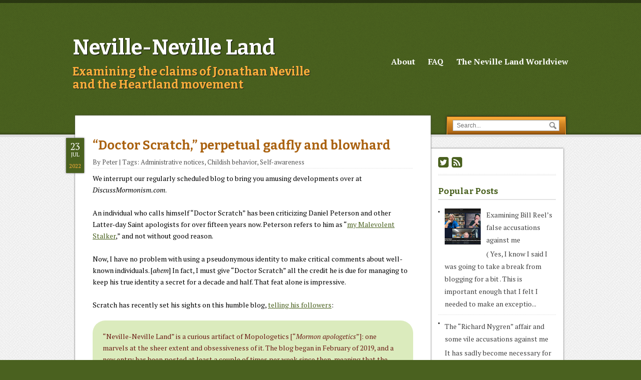

--- FILE ---
content_type: text/html; charset=UTF-8
request_url: https://www.nevillenevilleland.com/2022/07/doctor-scratch-perpetual-gadly-blowhard.html
body_size: 32485
content:
<!DOCTYPE html>
<!--[if IE 7]> <html class='ie ie7' lang='en-US' expr:dir='data:blog.languageDirection' xmlns='http://www.w3.org/1999/xhtml' xmlns:b='http://www.google.com/2005/gml/b' xmlns:data='http://www.google.com/2005/gml/data' xmlns:expr='http://www.google.com/2005/gml/expr'> <![endif]--><!--[if IE 8]> <html class='ie ie8' lang='en-US' expr:dir='data:blog.languageDirection' xmlns='http://www.w3.org/1999/xhtml' xmlns:b='http://www.google.com/2005/gml/b' xmlns:data='http://www.google.com/2005/gml/data' xmlns:expr='http://www.google.com/2005/gml/expr'> <![endif]--><!--[if !(IE 7) | !(IE 8) ]><!--><html dir='ltr' lang='en-US' xmlns='http://www.w3.org/1999/xhtml' xmlns:b='http://www.google.com/2005/gml/b' xmlns:data='http://www.google.com/2005/gml/data' xmlns:expr='http://www.google.com/2005/gml/expr'>
<!--<![endif]-->
<head>
<link href='https://www.blogger.com/static/v1/widgets/2944754296-widget_css_bundle.css' rel='stylesheet' type='text/css'/>
<meta charset='UTF-8'/>
<meta content='width=device-width, minimumscale=1.0, maximum-scale=1.0' name='viewport'/>
<meta content='text/html; charset=UTF-8' http-equiv='Content-Type'/>
<meta content='blogger' name='generator'/>
<link href='https://www.nevillenevilleland.com/favicon.ico' rel='icon' type='image/x-icon'/>
<link href='https://www.nevillenevilleland.com/2022/07/doctor-scratch-perpetual-gadly-blowhard.html' rel='canonical'/>
<link rel="alternate" type="application/atom+xml" title="Neville-Neville Land - Atom" href="https://www.nevillenevilleland.com/feeds/posts/default" />
<link rel="alternate" type="application/rss+xml" title="Neville-Neville Land - RSS" href="https://www.nevillenevilleland.com/feeds/posts/default?alt=rss" />
<link rel="service.post" type="application/atom+xml" title="Neville-Neville Land - Atom" href="https://www.blogger.com/feeds/5081650521640947681/posts/default" />

<link rel="alternate" type="application/atom+xml" title="Neville-Neville Land - Atom" href="https://www.nevillenevilleland.com/feeds/1274187112590951204/comments/default" />
<!--Can't find substitution for tag [blog.ieCssRetrofitLinks]-->
<link href='https://i.postimg.cc/ydLTZDBF/architect-clown-doctor-scratch-488x488.jpg' rel='image_src'/>
<meta content='https://www.nevillenevilleland.com/2022/07/doctor-scratch-perpetual-gadly-blowhard.html' property='og:url'/>
<meta content='“Doctor Scratch,” perpetual gadfly and blowhard' property='og:title'/>
<meta content='A blog examining the errors committed by Jonathan Neville and the Heartland Book of Mormon geography hoax.' property='og:description'/>
<meta content='https://lh3.googleusercontent.com/blogger_img_proxy/AEn0k_uVH9PJvtkM-Q9aKeAqy1G6xCLY93_IsrFEXCOulYgICep4Jp2hU1Yy4J0OzhYYrvzRwJagHrR1jyQoeWpLnJpJtiYDo1Dn_o5o3MsAjOkJTIlrnPgCDty_y879pu47p3Dt8wXnZ1MYWhyO0w=w1200-h630-p-k-no-nu' property='og:image'/>
<link href="//fonts.googleapis.com/css?family=Bitter:400,700,400italic%7CPT+Serif:400,700,400italic,700italic" rel="stylesheet" type="text/css">
<link href='//maxcdn.bootstrapcdn.com/font-awesome/4.3.0/css/font-awesome.min.css' rel='stylesheet'/>
<title>&#8220;Doctor Scratch,&#8221; perpetual gadfly and blowhard ~ Neville-Neville Land</title>
<!--[if lt IE 9]> <script type="text/javascript"> //<![CDATA[ /* HTML5 Shiv v3.7.0 | @afarkas @jdalton @jon_neal @rem | MIT/GPL2 Licensed */ (function(l,f){function m(){var a=e.elements;return"string"==typeof a?a.split(" "):a}function i(a){var b=n[a[o]];b||(b={},h++,a[o]=h,n[h]=b);return b}function p(a,b,c){b||(b=f);if(g)return b.createElement(a);c||(c=i(b));b=c.cache[a]?c.cache[a].cloneNode():r.test(a)?(c.cache[a]=c.createElem(a)).cloneNode():c.createElem(a);return b.canHaveChildren&&!s.test(a)?c.frag.appendChild(b):b}function t(a,b){if(!b.cache)b.cache={},b.createElem=a.createElement,b.createFrag=a.createDocumentFragment,b.frag=b.createFrag(); a.createElement=function(c){return!e.shivMethods?b.createElem(c):p(c,a,b)};a.createDocumentFragment=Function("h,f","return function(){var n=f.cloneNode(),c=n.createElement;h.shivMethods&&("+m().join().replace(/[\w\-]+/g,function(a){b.createElem(a);b.frag.createElement(a);return'c("'+a+'")'})+");return n}")(e,b.frag)}function q(a){a||(a=f);var b=i(a);if(e.shivCSS&&!j&&!b.hasCSS){var c,d=a;c=d.createElement("p");d=d.getElementsByTagName("head")[0]||d.documentElement;c.innerHTML="x<style>article,aside,dialog,figcaption,figure,footer,header,hgroup,main,nav,section{display:block}mark{background:#FF0;color:#000}template{display:none}</style>"; c=d.insertBefore(c.lastChild,d.firstChild);b.hasCSS=!!c}g||t(a,b);return a}var k=l.html5||{},s=/^<|^(?:button|map|select|textarea|object|iframe|option|optgroup)$/i,r=/^(?:a|b|code|div|fieldset|h1|h2|h3|h4|h5|h6|i|label|li|ol|p|q|span|strong|style|table|tbody|td|th|tr|ul)$/i,j,o="_html5shiv",h=0,n={},g;(function(){try{var a=f.createElement("a");a.innerHTML="<xyz></xyz>";j="hidden"in a;var b;if(!(b=1==a.childNodes.length)){f.createElement("a");var c=f.createDocumentFragment();b="undefined"==typeof c.cloneNode|| "undefined"==typeof c.createDocumentFragment||"undefined"==typeof c.createElement}g=b}catch(d){g=j=!0}})();var e={elements:k.elements||"abbr article aside audio bdi canvas data datalist details dialog figcaption figure footer header hgroup main mark meter nav output progress section summary template time video",version:"3.7.0",shivCSS:!1!==k.shivCSS,supportsUnknownElements:g,shivMethods:!1!==k.shivMethods,type:"default",shivDocument:q,createElement:p,createDocumentFragment:function(a,b){a||(a=f); if(g)return a.createDocumentFragment();for(var b=b||i(a),c=b.frag.cloneNode(),d=0,e=m(),h=e.length;d<h;d++)c.createElement(e[d]);return c}};l.html5=e;q(f)})(this,document); //]]> </script> <![endif]-->
<style id='page-skin-1' type='text/css'><!--
/*
-----------------------------------------------
Template Name  : VisitPress
Author         : NewBloggerThemes.com
Author URL     : http://newbloggerthemes.com/
Theme URL      : http://newbloggerthemes.com/visitpress-blogger-template/
Created Date   : Wednesday, March 4, 2015
License        : GNU General Public License v2 or later
This template is free for both personal and commercial use, But to satisfy the 'attribution' clause of the license, you are required to keep the footer links intact which provides due credit to its authors.
----------------------------------------------- */
body#layout #menu-containernbt {width:25%;}
body#layout ul{list-style-type:none;list-style:none}
body#layout ul li{list-style-type:none;list-style:none}
body#layout #headerbwrap {height:auto;}
body#layout #content {}
body#layout .social-buttonsnbt {display:none;}
/* Variable definitions
====================
*/
/* Use this with templates/template-twocol.html */
.section, .widget {
margin:0;
padding:0;
}
html, body, div, span, applet, object, iframe, h1, h2, h3, h4, h5, h6, p, blockquote, pre, a, abbr, acronym, address, big, cite, code, del, dfn, em, img, ins, kbd, q, s, samp, small, strike, strong, sub, sup, tt, var, b, u, i, center, dl, dt, dd, ol, ul, li, fieldset, form, label, legend, table, caption, tbody, tfoot, thead, tr, th, td, article, aside, canvas, details, embed, figure, figcaption, footer, header, hgroup, menu, nav, output, ruby, section, summary, time, mark, audio, video {
margin: 0;
padding: 0;
border: none;
vertical-align: baseline;
}
h1 {
margin: 20px 0 0;
font-family: "Bitter", "Palatino Linotype", "Book Antiqua", Palatino, serif;
font-size: 28px;
line-height: 44px;
-ms-word-wrap: break-word;
word-wrap: break-word;
}
h2, h3, h4, h5, h6 {
line-height: 120%;
margin: 30px 0 7px;
font-family: "Bitter", "Palatino Linotype", "Book Antiqua", Palatino, serif;
-ms-word-wrap: break-word;
word-wrap: break-word;
}
h2 {
font-size: 24px;
color: #222222;
}
h3 {
font-size: 20px;
color: #333333;
}
h4 {
font-size: 16px;
color: #444444;
}
h5 {
font-size: 14px;
color: #555555;
}
h6 {
font-size: 14px;
color: #666666;
}
p, ul, ol, li, dl, address {
text-align: left;
-ms-word-wrap: break-word;
word-wrap: break-word;
}
ul {
list-style-type: square;
margin-left: 15px;
}
ol {
list-style-type: decimal;
}
ol ol {
list-style: upper-alpha;
}
ol ol ol {
list-style: lower-roman;
}
ol ol ol ol {
list-style: lower-alpha;
}
dt {
font-weight: bold;
}
dd {
margin-bottom: 1.625em;
}
strong {
font-weight: bold;
}
cite, em, i {
font-style: italic;
}
blockquote cite {
text-transform: uppercase;
font-style: normal;
}
a {
color: #4a611f;
text-decoration: underline;
}
a:hover {
text-decoration: none;
}
a img {
border: none;
}
img {
max-width: 100%;
height: auto;
}
table {
width: 100%;
font-size: 14px;
}
table, td, th {
border: 1px solid #cccccc;
border-collapse: collapse;
text-align: left;
}
td, th {
padding: 5px 8px;
}
th {
font-weight: bold;
color: white;
background: #555555;
}
blockquote, q {
/* border-left: 1px dotted #aaaaaa; */
/* color: #333333; */
color: #6c1e16;
background-color: #dbebbd;
border-radius: 25px;
font-style: normal;
margin: 20px 0 20px;
/* padding-left: 20px; */
padding: 20px;
}
blockquote a {
color: #480A04;
}
address {
font-style: italic;
}
pre {
margin-bottom: 20px;
overflow: auto;
}
sup {
vertical-align: super;
}
sub {
vertical-align: sub;
}
hr {
background: #e3e3e3;
border: none;
height: 1px;
margin: 15px 0;
}
/* basic structure
-------------------------------------------------------------- */
body {
font-family: 'PT Serif', Arial, Helvetica, sans-serif;
color: black;
font-size: 14px;
line-height: 170%;
background: #4a611f url(https://blogger.googleusercontent.com/img/b/R29vZ2xl/AVvXsEisTYSCIaldykB7hhERCsh03KUYVwolCE3sFZO5vZYUn2JtA5OhYGGhbSrtM0e-AR4VNBBeuterhTaepanMx8qFsAtrZ_o4mDgp1oTaW9yWUNhxJZ7yr0ONcuBP4FqBirf8M5MsF_CO9BpV/s0/body.png); /* Author: subtlepatterns.com */
}
#wrapper-headernbt {
width: 100%;
height: auto;
min-height: 230px;
position: relative;
background-image: url(https://blogger.googleusercontent.com/img/b/R29vZ2xl/AVvXsEjccSt7iXwGo_frxCxLHmSuOm1hWk0fh_GGWmYub6lmwZsTjI-nEUNPBw9BKvSvHPUb2MFS9ZJe-OH2sRhwVvMSEVpK4KaBfljUONFsZ9Js9zj2QQM1QmRYFXZgM9wWNk_9olRshfW3rp1f/s0/wrapper-header.png), url(https://blogger.googleusercontent.com/img/b/R29vZ2xl/AVvXsEhb9eg13GKuDO4p34SAV-VeG27u4TyXwhbEMyQPzcdik2VaVpXxaWbxEBmFoXHpmXWIfhNNZZ0omgF_3vdHzOKkqITj3CAvrv2rwYRZVmk2yQrgPyCUKnZ9B81MAbJs8g6zvX3btJt1cxfq/s0/wrapper-header-shadow.png);
background-repeat: repeat-x;
background-position: left top, left bottom;
float: left;
}
#wrapper-mainnbt {
width: 100%;
height: auto;
position: relative;
float: left;
background: left top repeat url(https://blogger.googleusercontent.com/img/b/R29vZ2xl/AVvXsEiCZKU6-4r-lH2VJcIeiwgd0UD1it7p6OPqUTdDa-8eauzEP92EQx82FVrNdSk9NIgwP_QZOvq2OwA_ByucTHKhvYN37I8YsDECluBuz1dRPU8cYPRPyCgD8oZBzSW5DYdHnXi-FPTEsXl3/s0/pattern.jpg);
border-top: 5px solid #dddddd;
border-bottom: 5px solid #dddddd;
}
#wrapper-footernbt {
width: 100%;
height: auto;
min-height: 40px;
position: relative;
background: left top repeat-x url(https://blogger.googleusercontent.com/img/b/R29vZ2xl/AVvXsEh5CeaGcMckzLGh5z7SP75z882kosETB3WXv403FoufrXxsTUZwDchQGS79XUU4sBQzMUkbs-PF_wamekSZICy_l6b_5gnGYdIqDTl-pLpC4qD434lvCVgT-rGkA8Rz1G2VWQahfF-Xcc0A/s0/wrapper-footer.png);
float: left;
}
#headernbt {
width: 100%;
max-width: 990px;
height: auto;
min-height: 230px;
margin: 0 auto;
position: relative;
}
#containernbt {
width: 100%;
max-width: 990px;
margin: 0 auto;
position: relative;
}
#contentnbt {
width: 640px;
margin-left: 5px;
padding: 12px 35px 40px;
position: relative;
top: -43px;
float: left;
background: white;
box-shadow: 0 0 3px #555555;
z-index: 10;
}
#sidebarnbt {
width: 275px;
margin-bottom: 43px;
position: relative;
float: right;
}
#footernbt {
width: 100%;
max-width: 990px;
margin: 0 auto;
color: #ffffff;
font-size: 13px;
}
.scroll-topnbt {
background: #666666 left top no-repeat url(https://blogger.googleusercontent.com/img/b/R29vZ2xl/AVvXsEiSl_HQx5SjQKnqO3x3_x_c0_KM7jfKF8SVavxo6tIsu1oWkT6m5PM5UGBqkB8Um3RQyM2DeK7NBLa5YLKpFKwDMKL2i7R7FteM7zz8QDyRz0tnJ_m_gbhUGAE9ZVB2d8AbKjSGjyAogxRm/s0/scroll-top.png);
border: 1px solid black;
cursor: pointer;
display: block;
height: 29px;
opacity: 0.2;
filter: alpha(opacity=20);
position: fixed;
bottom: 20px;
right: 20px;
width: 29px;
z-index: 200;
}
#topnbt .scroll-topnbt:hover {
opacity: 1;
filter: alpha(opacity=100);
-webkit-transition: opacity 1s;
transition: opacity 1s;
}
/* header
-------------------------------------------------------------- */
#header-titlenbt {
max-width: 50%;
height: 100%;
padding: 52px 0 80px;
position: relative;
}
.site-titlenbt,
.site-descriptionnbt {
position: relative;
font-family: "Bitter", "Palatino Linotype", "Book Antiqua", Palatino, serif;
font-size: 42px;
line-height: 46px;
font-weight: bold;
text-shadow: 1px 1px 1px black;
}
.site-descriptionnbt {
margin-top: 12px;
font-size: 23px;
line-height: 26px;
color: #ffb03b;
text-shadow: 1px 1px 1px #222222;
}
.site-titlenbt a {
color: white;
text-decoration: none;
}
.header-barnbt {
width: 100%;
height: 11px;
position: absolute;
top: 13px;
right: 0;
}
.header-barnbt a:hover {
background-position: left -11px;
}
.search-box-outernbt {
width: 238px;
height: 36px;
position: absolute;
bottom: 0;
right: 5px;
box-shadow: 0 0 5px #222222;
background: #aa6110;
background: -webkit-gradient(linear, 0 0, 0 100%, from(#aa6110), color-stop(1em, #d08524), to(#ffb03b));
background: -webkit-linear-gradient(#aa6110, #d08524 1em, #ffb03b);
background: -moz-linear-gradient(top, #aa6110, #d08524 1em, #ffb03b);
background: -ms-linear-gradient(#aa6110, #d08524 1em, #ffb03b);
background: -o-linear-gradient(#aa6110, #d08524 1em, #ffb03b);
background: linear-gradient(#aa6110, #d08524 1em, #ffb03b);
-pie-background: linear-gradient(#aa6110, #d08524 1em, #ffb03b);
}
.search-box-innernbt {
width: 236px;
height: 35px;
position: absolute;
bottom: 0;
right: 1px;
background: #ffb03b;
background: -webkit-gradient(linear, 0 0, 0 100%, from(#ffb03b), color-stop(1em, #d08524), to(#aa6110));
background: -webkit-linear-gradient(#ffb03b, #d08524 1em, #aa6110);
background: -moz-linear-gradient(top, #ffb03b, #d08524 1em, #aa6110);
background: -ms-linear-gradient(#ffb03b, #d08524 1em, #aa6110);
background: -o-linear-gradient(#ffb03b, #d08524 1em, #aa6110);
background: linear-gradient(#ffb03b, #d08524 1em, #aa6110);
-pie-background: linear-gradient(#ffb03b, #d08524 1em, #aa6110);
}
.search-box-shadownbt {
width: 236px;
height: 35px;
position: absolute;
background: left top repeat-x url(https://blogger.googleusercontent.com/img/b/R29vZ2xl/AVvXsEgb7CxeOuD1tR_dIoIvuYmsP-Ldkpnj0zsWQN6uAMs8nRKn_N2WkVNYbdbxTZQwsaiDSeD0LrUOA2b4l2kSCNOlt9YlBPkGJpqpeHH0rv6k2avvLhjfXEPTwdbDJQZ0angB01KFutE7jkC_/s0/searchbox.png);
}
/* header menu */
/*
This copyright notice must be untouched at all times.
The original version of this stylesheet and the associated (x)html
is available at http://www.cssplay.co.uk/menus/final_drop3.html
Copyright (c) 2005-2007 Stu Nicholls. All rights reserved.
This stylesheet and the associated (x)html may be modified in any
way to fit your requirements. */
/* style the outer div to give it width */
#menu-containernbt {
max-width: 50%;
height: auto;
position: absolute;
top: 41%;
right: 0;
}
#menunbt {
width: auto;
height: auto;
position: relative;
z-index: 100;
}
/* remove all the bullets, borders and padding from the default list styling */
#menunbt ul {
list-style-type:none;
text-align: right;
}
/* style the sub-level lists */
#menunbt ul ul {
width:210px;
background: #dbdbdb;
border-top: 1px solid #ffc46c;
box-shadow: 0 0 3px #333333;
z-index: 110;
}
/* float the top list items to make it horizontal and a relative positon so that you can control the dropdown menu positon */
#menunbt ul li {
margin-left:26px;
float:left;
height:30px;
line-height:30px;
position:relative;
}
/* style the sub level list items */
#menunbt ul ul li {
margin: 0;
display:block;
width:210px;
height:39px;
position:relative;
line-height:39px;
border-bottom: 1px dotted #bbbbbb;
}
/* style the links for the top level */
#menunbt a,
#menunbt a:visited {
display:block;
float:left;
height:26px;
font-size:16px;
line-height: 26px;
font-weight: bold;
text-decoration:none;
text-align:center;
color:white;
}
/* style the sub level links */
#headernbt #menunbt ul ul a,
#headernbt #menunbt ul ul a:visited {
margin:0;
padding-right: 12px;
display:block;
font-size:12px;
font-weight:normal;
color:#333333;
width:198px;
height:39px;
line-height:39px;
}
/* style the third level background */
#headernbt #menunbt ul ul ul a,
#headernbt #menunbt ul ul ul a:visited {
color:#444444;
}
/* style the level hovers */
/* first */
#menunbt a:hover,
#menunbt :hover > a {
color: #c8d8ab;
border-bottom: 1px solid #ffc46c;
}
/* second */
#wrapper-headernbt #headernbt #menunbt ul ul a:hover,
#wrapper-headernbt #headernbt #menunbt ul ul :hover > a {
color:black;
background: #bbbbbb;
border-bottom: none;
}
/* third */
#wrapper-headernbt #headernbt #menunbt ul ul ul a:hover,
#wrapper-headernbt #headernbt #menunbt ul ul ul :hover > a {
color:black;
background: #bbbbbb;
border-bottom: none;
}
/* hide the sub levels and give them a positon absolute so that they take up no room */
#menunbt ul ul {
visibility:hidden;
position:absolute;
height:0;
top:26px;
right:0;
width:210px;
}
/* position the third level flyout menu */
#menunbt ul ul ul {
right:210px;
top:-1px;
width:210px;
}
/* make the second level visible when hover on first level list OR link */
#menunbt ul li:hover ul,
#menunbt ul a:hover ul {
visibility:visible;
height:auto;
padding-bottom:0;
}
/* keep the third level hidden when you hover on first level list OR link */
#menunbt ul :hover ul ul {
visibility:hidden;
}
/* keep the fourth level hidden when you hover on second level list OR link */
#menunbt ul :hover ul :hover ul ul {
visibility:hidden;
}
/* make the third level visible when you hover over second level list OR link */
#menunbt ul :hover ul :hover ul {
visibility:visible;
}
/* make the fourth level visible when you hover over third level list OR link */
#menunbt ul :hover ul :hover ul :hover ul {
visibility:visible;
}
/* indication of active items */
#headernbt #menunbt .current-menu-item > a,
#headernbt #menunbt .current-menu-ancestor > a,
#headernbt #menunbt .current_page_item > a,
#headernbt #menunbt .current-page-ancestor > a {
color: #c8d8ab;
border-bottom: 1px solid #ffc46c;
}
#wrapper-headernbt #headernbt #menunbt .sub-menu .current-menu-item > a,
#wrapper-headernbt #headernbt #menunbt .sub-menu .current-menu-ancestor > a,
#wrapper-headernbt #headernbt #menunbt .sub-menu .current_page_item > a,
#wrapper-headernbt #headernbt #menunbt .sub-menu .current-page-ancestor > a {
color: black;
border-bottom: none;
}
.selectnav {
display: none;
}
/* sidebar
-------------------------------------------------------------- */
.widget-areanbt {
width: 235px;
padding: 0 15px 15px;
margin-top: 23px;
position: relative;
background: white;
box-shadow: 0 0 3px #555555;
color: #444444;
z-index: 5;
}
#sidebar-navigation,
.widget-areanbt .widget {
padding: 22px 0 4px;
width: 100%;
background: left bottom repeat-x url(https://blogger.googleusercontent.com/img/b/R29vZ2xl/AVvXsEj-1rjwkYM8FulAbVmlMwsySyRcjiO2PvrgYcxhrZmJxH4GwRzfV09ZiUqeMQg_iHn3T66OEEEiUfircZ4cp1_FU9n4OptYha2ampOplq2qV5wQHe07DutpooyE5xRNPanoVTxvOEPXA_Ww/s0/double-dotted.png);
}
#sidebar-navigation ul,
.widget-areanbt .widget ul {
margin-left: 0;
}
#sidebar-navigation ul ul,
.widget-areanbt .widget ul ul {
background-image: none;
}
#sidebar-navigation ul li,
.widget-areanbt .widget ul li {
list-style-type: none;
height: auto;
padding-left: 13px;
line-height: 2.2;
background: left top no-repeat url(https://blogger.googleusercontent.com/img/b/R29vZ2xl/AVvXsEiGSi940lYgBlrWGTaA6UpKc5JLhcSRPidYSZlJe9PL_jO4BC5y8hj0CybUz6wU5tsCc1kofx-Wo1oHtCm17y9s_-MX9ETurig2PLPv8jgtuVDneEX_sSRBhEkCzdv0cTq0dM4FGJikdEoB/s0/arrow.png);
}
.widget-areanbt .widget ul li {
background: left top no-repeat url(https://blogger.googleusercontent.com/img/b/R29vZ2xl/AVvXsEhYOHpi4rpQzsSrnAaE89XxCTjtVME-IRRpc4HPmLiZNdXgm-mZcT_3Mvy5MIcr0k1QTS7W9ZXTDYs69Jj1ftO5Fkwn5rV4fDA6wQTv6ByenPWynEQi0BErvMcS3QGp7E-MN0vp5IJuVt90/s0/square.png);
border-bottom:1px dotted #ddd;
}
#sidebarnbt #sidebar-navigation ul li a,
#sidebarnbt .widget-areanbt .widget ul li a {
height: 32px;
text-decoration: none;
color: #111111;
}
#sidebarnbt .widget-areanbt .widget ul li a,
#sidebarnbt .widget-areanbt .widget .tagcloud a {
color: #444444;
}
#sidebarnbt #sidebar-navigation ul li a:hover,
#sidebarnbt .widget-areanbt .widget ul li a:hover {
color: black;
text-decoration: underline;
}
#sidebar-navigation .current-menu-item > a,
#sidebar-navigation .current-menu-ancestor > a,
#sidebar-navigation .current_page_item > a,
#sidebar-navigation .current-page-ancestor > a {
font-weight: bold;
color: black;
}
.widget-areanbt .widget p {
margin-top: 4px;
}
.widget-areanbt .widget img {
max-width: 206px;
height: auto;
}
.widget-areanbt .widget h2, .widget-areanbt .widget h3 {
margin-top: 0;
font-family: "Bitter", "Palatino Linotype", "Book Antiqua", Palatino, serif;
color: #4a611f;
font-size: 17px;
font-weight: bold;
border-bottom: 2px solid #e3e3e3;
padding-bottom:5px;
}
/* main content
-------------------------------------------------------------- */
/* post entry */
.post-entrynbt {
width: 100%;
margin-top: 33px;
position: relative;
}
.post-entrynbt h2 {
font-size: 25px;
line-height: 30px;
font-family: "Bitter", "Palatino Linotype", "Book Antiqua", Palatino, serif;
}
.post-entrynbt h2 a {
color: #aa6210;
text-decoration: none;
}
.post-entrynbt ol {
margin-left: 18px;
}
#contentnbt .post-entrynbt h2 a:hover {
color: #333333;
}
.post-infonbt {
margin: 4px 0 8px;
padding-bottom: 2px;
background: left bottom repeat-x url(https://blogger.googleusercontent.com/img/b/R29vZ2xl/AVvXsEgn0tgTX6SyMMO2sRcDN17LJsa7PAb2H5WTofaxFKPQKZuUsOYWByHBBdIdwXF7n4cjl9AP0oZ_KFAzUf6KZiuom6OD_wB2SgfFXi_Jy_o8XjzZt01Uo-EYu1yI4eIeE_THS4SFgx2LhNMC/s0/dotted.png);
}
#contentnbt .post-infonbt,
#contentnbt .post-infonbt a {
color: #555555;
font-size: 13px;
line-height: 22px;
text-decoration: none;
}
#contentnbt .post-infonbt a:hover {
text-decoration: underline;
}
.post-entrynbt .continue-readingnbt {
width: 100%;
height: 31px;
padding-top: 8px;
background: left bottom repeat-x url(https://blogger.googleusercontent.com/img/b/R29vZ2xl/AVvXsEj-1rjwkYM8FulAbVmlMwsySyRcjiO2PvrgYcxhrZmJxH4GwRzfV09ZiUqeMQg_iHn3T66OEEEiUfircZ4cp1_FU9n4OptYha2ampOplq2qV5wQHe07DutpooyE5xRNPanoVTxvOEPXA_Ww/s0/double-dotted.png);
clear: both;
position: relative;
}
.continue-readingnbt .full-articlenbt {
background: left top repeat-x url(https://blogger.googleusercontent.com/img/b/R29vZ2xl/AVvXsEgn0tgTX6SyMMO2sRcDN17LJsa7PAb2H5WTofaxFKPQKZuUsOYWByHBBdIdwXF7n4cjl9AP0oZ_KFAzUf6KZiuom6OD_wB2SgfFXi_Jy_o8XjzZt01Uo-EYu1yI4eIeE_THS4SFgx2LhNMC/s0/dotted.png);
font-size: 13px;
color: #4a611f;
line-height: 29px;
}
#contentnbt .continue-readingnbt .article-commentsnbt {
display: block;
width: 32px;
height: 20px;
text-decoration: none;
text-align: center;
font-size: 11px;
line-height: 15px;
color: white;
background: left top no-repeat url(https://blogger.googleusercontent.com/img/b/R29vZ2xl/AVvXsEgY6nplWIhBaQ7FRtNr6qghs1XSBSZ8oSuIhjL6VTVN0oA9olgo18dK72_6S_94BZVB8BRCVSauFNO5RoJvLsvq-Ravmj5LuiB0tUyEyQ1_DWlg4EjACcOSawA2nAXr0YgguOLOZCusE4yX/s0/comments.png);
position: absolute;
right: 0;
top: 13px;
}
.post-entrynbt .publish-datenbt {
width: 36px;
height: 70px;
position: absolute;
top: 0;
left: -53px;
background: #4a611f;
box-shadow: 0 0 3px #555555;
color: white;
font-size: 11px;
line-height: 13px;
text-align: center;
}
.publish-datenbt span {
display: block;
}
.publish-daynbt {
margin-top: 10px;
font-size: 19px;
}
.publish-monthnbt {
margin-top: 4px;
text-transform: uppercase;
}
.publish-yearnbt {
margin-top: 10px;
color: #ffb03b;
}
.post-entrynbt .more-link {
display: none;
}
.navigation .navigation-headline {
margin: 25px 0 0;
font-weight: bold;
}
/* footer
-------------------------------------------------------------- */
#footernbt p,
#footernbt ul li,
#footernbt ol li {
}
#footernbt a {
color: #c8d8ab;
text-decoration: none;
}
.footer-widget-areanbt {
width: 100%;
height: auto;
margin-top: 30px;
/* background: url(https://blogger.googleusercontent.com/img/b/R29vZ2xl/AVvXsEgVe5e-jj3_rCMxefw4IqFjEMl5kf80njfJjNYGPDn5DVRZQ97xIpw1wTMaVP0JJksVUM2StlEV7uLijRxYYcx1TMrWgtpm7nWskl6alKxSVmclyf0By02eTXaE2vdBWBonAu-oT4YnNj3Z/s0/footer-widget-area.png); */
float: left;
position: relative;
}
.footer-widgetnbt {
width: 290px;
height: 100%;
margin: 15px 0 5px;
padding: 0 20px 10px;
float: left;
position: relative;
}
.footer-widgetnbt .widget {
margin: 0 0 15px;
}
#footer-widget-3 {
background: none;
}
#footernbt h2 {
padding-top: 3px;
margin-top: 10px;
margin-bottom: 4px;
font-family: "Bitter", "Palatino Linotype", "Book Antiqua", Palatino, serif;
color: #ffb03b;
font-size: 16px;
line-height: 28px;
font-weight: bold;
background: left bottom repeat-x url(https://blogger.googleusercontent.com/img/b/R29vZ2xl/AVvXsEgfmhGd1wqC6aBkvS-Lq2lDkyIwNDPzD_WpTaUr9LgN6ENHRn8TSG5gw3O9Iou3JBpy-cQomFcxb-jhwE93uC249sOEyDLuDZBzD7bcBFg5iF_uFwlFrDXhYEYebTMXi-prk0CN4vdfuzzB/s0/footer-widget-headline.png);
}
#footernbt h3 {
padding-top: 3px;
margin-top: 10px;
margin-bottom: 4px;
font-family: "Bitter", "Palatino Linotype", "Book Antiqua", Palatino, serif;
color: #ffb03b;
font-size: 16px;
line-height: 28px;
font-weight: bold;
background: left bottom repeat-x url(https://blogger.googleusercontent.com/img/b/R29vZ2xl/AVvXsEgfmhGd1wqC6aBkvS-Lq2lDkyIwNDPzD_WpTaUr9LgN6ENHRn8TSG5gw3O9Iou3JBpy-cQomFcxb-jhwE93uC249sOEyDLuDZBzD7bcBFg5iF_uFwlFrDXhYEYebTMXi-prk0CN4vdfuzzB/s0/footer-widget-headline.png);
}
.footer-signaturenbt {
width: 100%;
min-height: 40px;
float: left;
}
.footer-signaturenbt p {
text-align: center;
line-height: 2.2;
}
/* form fields
-------------------------------------------------------------- */
input[type="text"],
input[type="file"],
input[type="password"],
input[type="number"],
input[type="search"],
input[type="email"],
input[type="url"],
textarea,
select {
border: 1px solid #aaaaaa;
line-height: normal;
width: 50%;
padding: 3px;
}
textarea {
overflow: auto;
vertical-align: top;
width: 100%;
}
input[type="submit"] {
cursor: pointer;
}
#searchformnbt {
margin: 6px 0 0 0;
}
#searchformnbt #snbt {
padding: 4px 0 4px 7px;
width: 85%;
height: 12px;
border: 1px solid #aaaaaa;
border-right: none;
background-color: white;
font-size: 12px;
color: #888888;
position: relative;
float: left;
}
.search-box-innernbt #searchformnbt #snbt {
width: 185px;
}
#searchformnbt .sendnbt {
width: 20px;
height: 22px;
position: relative;
border: none;
background-image: url(https://blogger.googleusercontent.com/img/b/R29vZ2xl/AVvXsEgduYMU40AKqkgqSFUSiUKKWoCIAU_gSquR2RsNw4YmEorpqXBrpGS2RoTAIRssrTg9BfS5YJs_KKVX7-zcWEUVmtmFFhrc6NKggW3zE-QknJXnS96XH2m8KvoEfxsBDyXulXWMWD5s_ObP/s0/searchform-send.jpg);
cursor: pointer;
}
#searchformnbt .sendnbt:hover {
background-position: left -22px;
}
.search-box-innernbt #searchformnbt {
margin: 6px 0 0 11px;
}
/* media queries
-------------------------------------------------------------- */
@media screen and (max-width: 990px) {
#wrapper-headernbt .header-barnbt {
right: 10px;
}
#wrapper-headernbt #headernbt #header-titlenbt {
max-width: 100%;
padding: 0;
}
#wrapper-headernbt .site-titlenbt,
#wrapper-headernbt .site-descriptionnbt  {
top: 0;
width: 90%;
margin: 0 5%;
padding-top: 40px;
text-align: center;
}
#wrapper-headernbt .site-descriptionnbt {
margin-top: 15px;
padding: 0;
}
#wrapper-headernbt #headernbt #menu-containernbt {
position: relative;
top: 0;
max-width: 100%;
height: auto;
}
#wrapper-headernbt #headernbt #menunbt {
max-width: 100%;
position: relative;
top: 41%;
padding-bottom: 70px;
}
.js #navnbt {
display: none;
}
.js .selectnav {
display: block;
width: 80%;
margin: 25px auto;
background-color: #f0f0f0;
}
#wrapper-mainnbt #sidebarnbt {
float: left;
width: 100%;
}
#wrapper-mainnbt #contentnbt {
width: 100%;
margin: 0;
padding: 0;
background: none;
box-shadow: none;
}
.content-insidenbt {
width: 70%;
margin: 0 auto;
padding: 12px 35px 40px;
background: white;
box-shadow: 0 0 3px #555555;
}
#wrapper-mainnbt #sidebarnbt .widget-areanbt {
width: 70%;
margin: 0 auto;
}
#wrapper-mainnbt #contentnbt .slideshow-home {
margin: 7px auto;
}
#wrapper-mainnbt #contentnbt img,
#wrapper-mainnbt #contentnbt iframe,
#wrapper-mainnbt #contentnbt .slideshow-home {
max-width: 100%;
height: auto;
}
#wrapper-footernbt #footernbt {
width: 80%;
}
#wrapper-footernbt #footernbt .footer-widgetnbt {
width: 86%;
margin: 15px 7% 0;
padding: 0;
background: none;
}
#wrapper-footernbt #footernbt #footer-widget-3 {
padding-bottom: 15px;
}
#wrapper-footernbt #footernbt .footer-signaturenbt p {
line-height: 22px;
padding: 5px 0;
}
#wrapper-footernbt #footernbt .social-item {
width: 50%;
}
.search-box-outernbt {
display: none;
}
}
@media screen and (max-width: 380px) {
#contentnbt .post-entrynbt .publish-datenbt {
left: -42px;
}
}
/* print
-------------------------------------------------------------- */
@media print {
html body,
#wrapper-mainnbt {
background: none;
}
#wrapper-headernbt,
#wrapper-footernbt,
#sidebarnbt {
display: none;
}
#contentnbt {
box-shadow: none;
width: 100%;
top: 0;
}
#wrapper-mainnbt {
border-top: none;
border-bottom: none;
}
}
h2.date-header {
margin: 10px 0px;
display: none;
}
.main .widget {
margin: 0 0 5px;
padding: 0 0 2px;
}
.main .Blog {
border-bottom-width: 0;
}
#header .description {
}
/* Comments----------------------------------------------- */
#comments {
padding:10px;
margin-bottom:20px;
}
#comments h4 {
font-size:22px;
margin-bottom:10px;
}
.deleted-comment {
font-style: italic;
color: gray;
}
#blog-pager-newer-link {
float: left;
}
#blog-pager-older-link {
float: right;
}
#blog-pager {
text-align: center;
padding:5px;
margin:10px 0;
}
.feed-links {
clear: both;
}
.comment-form {
}
#navbar-iframe {
height: 0;
visibility: hidden;
display: none;
}
.author-profile {
background: #f6f6f6;
border: 1px solid #eee;
margin: 10px 0 10px 0;
padding: 8px;
overflow: hidden;
}
.author-profile img {
border: 1px solid #ddd;
float: left;
margin-right: 10px;
}
.post-iconspbt {
margin: 5px 0 0 0;
padding: 0px;
}
.post-locationpbt {
margin: 5px 0;
padding: 0px;
}
.related-postbwrap {
margin: 10px auto 0;
}
.related-postbwrap h4 {
font-weight: bold;
margin: 10px 0;
}
.related-post-style-2,.related-post-style-2 li {
list-style: none;
margin: 0;
padding: 0;
}
.related-post-style-2 li {
border-top: 0px solid #eee;
overflow: hidden;
padding: 10px 0px;
}
.related-post-style-2 li:first-child {
border-top: none;
}
.related-post-style-2 .related-post-item-thumbnail {
width: 80px;
height: 80px;
max-width: none;
max-height: none;
background-color: transparent;
border: none;
float: left;
margin: 2px 10px 0 0;
padding: 0;
}
.related-post-style-2 .related-post-item-title {
font-weight: normal;
font-size: 100%;
}
.related-post-style-2 .related-post-item-summary {
display: block;
}
.pbtsharethisbutt {
overflow: hidden;
padding: 10px 0 5px;
margin: 0;
}
.pbtsharethisbutt ul {
list-style: none;
list-style-type: none;
margin: 0;
padding: 0;
}
.pbtsharethisbutt ul li {
float: left;
margin: 0;
padding: 0;
}
.pbtsharethisbutt ul li a {
padding: 0 10px;
display: inline-block;
}
.pbtsharethisbutt ul li a:hover {
}
.separator a[style="margin-left: 1em; margin-right: 1em;"] {margin-left: auto!important;margin-right: auto!important;}
.separator a[style="clear: left; float: left; margin-bottom: 1em; margin-right: 1em;"] {clear: none !important; float: none !important; margin-bottom: 0em !important; margin-right: 0em !important;}
.separator a[style="clear: left; float: left; margin-bottom: 1em; margin-right: 1em;"] img {float: left !important; margin: 0px 10px 10px 0px;}
.separator a[style="clear: right; float: right; margin-bottom: 1em; margin-left: 1em;"] {clear: none !important; float: none !important; margin-bottom: 0em !important; margin-left: 0em !important;}
.separator a[style="clear: right; float: right; margin-bottom: 1em; margin-left: 1em;"] img {float: right !important; margin: 0px 0px 10px 10px;}
.PopularPosts .widget-content ul li {
line-height: 1.8;
}
.reaction-buttons table{
border:none;
margin-bottom:5px;
}
.reaction-buttons table, .reaction-buttons td{
border:none !important;
}
.pbtthumbimg {
float:left;
margin:0px 10px 5px 0px;
padding:4px;
border:0px solid #eee;
background:none;
width:160px;
height:auto;
}
.post-datenbt {
display:none;
}
.CSS_LIGHTBOX {
z-index: 1000 !important;
}
.social-buttonsnbt {
font-size: 24px !important;
margin: 0 0 0px !important;
padding: 15px 0 !important;
}

--></style>
<script src='https://ajax.googleapis.com/ajax/libs/jquery/1.11.2/jquery.min.js' type='text/javascript'></script>
<script type='text/javascript'>
//<![CDATA[

/*! jQuery Migrate v1.2.1 | (c) 2005, 2013 jQuery Foundation, Inc. and other contributors | jquery.org/license */
jQuery.migrateMute===void 0&&(jQuery.migrateMute=!0),function(e,t,n){function r(n){var r=t.console;i[n]||(i[n]=!0,e.migrateWarnings.push(n),r&&r.warn&&!e.migrateMute&&(r.warn("JQMIGRATE: "+n),e.migrateTrace&&r.trace&&r.trace()))}function a(t,a,i,o){if(Object.defineProperty)try{return Object.defineProperty(t,a,{configurable:!0,enumerable:!0,get:function(){return r(o),i},set:function(e){r(o),i=e}}),n}catch(s){}e._definePropertyBroken=!0,t[a]=i}var i={};e.migrateWarnings=[],!e.migrateMute&&t.console&&t.console.log&&t.console.log("JQMIGRATE: Logging is active"),e.migrateTrace===n&&(e.migrateTrace=!0),e.migrateReset=function(){i={},e.migrateWarnings.length=0},"BackCompat"===document.compatMode&&r("jQuery is not compatible with Quirks Mode");var o=e("<input/>",{size:1}).attr("size")&&e.attrFn,s=e.attr,u=e.attrHooks.value&&e.attrHooks.value.get||function(){return null},c=e.attrHooks.value&&e.attrHooks.value.set||function(){return n},l=/^(?:input|button)$/i,d=/^[238]$/,p=/^(?:autofocus|autoplay|async|checked|controls|defer|disabled|hidden|loop|multiple|open|readonly|required|scoped|selected)$/i,f=/^(?:checked|selected)$/i;a(e,"attrFn",o||{},"jQuery.attrFn is deprecated"),e.attr=function(t,a,i,u){var c=a.toLowerCase(),g=t&&t.nodeType;return u&&(4>s.length&&r("jQuery.fn.attr( props, pass ) is deprecated"),t&&!d.test(g)&&(o?a in o:e.isFunction(e.fn[a])))?e(t)[a](i):("type"===a&&i!==n&&l.test(t.nodeName)&&t.parentNode&&r("Can't change the 'type' of an input or button in IE 6/7/8"),!e.attrHooks[c]&&p.test(c)&&(e.attrHooks[c]={get:function(t,r){var a,i=e.prop(t,r);return i===!0||"boolean"!=typeof i&&(a=t.getAttributeNode(r))&&a.nodeValue!==!1?r.toLowerCase():n},set:function(t,n,r){var a;return n===!1?e.removeAttr(t,r):(a=e.propFix[r]||r,a in t&&(t[a]=!0),t.setAttribute(r,r.toLowerCase())),r}},f.test(c)&&r("jQuery.fn.attr('"+c+"') may use property instead of attribute")),s.call(e,t,a,i))},e.attrHooks.value={get:function(e,t){var n=(e.nodeName||"").toLowerCase();return"button"===n?u.apply(this,arguments):("input"!==n&&"option"!==n&&r("jQuery.fn.attr('value') no longer gets properties"),t in e?e.value:null)},set:function(e,t){var a=(e.nodeName||"").toLowerCase();return"button"===a?c.apply(this,arguments):("input"!==a&&"option"!==a&&r("jQuery.fn.attr('value', val) no longer sets properties"),e.value=t,n)}};var g,h,v=e.fn.init,m=e.parseJSON,y=/^([^<]*)(<[\w\W]+>)([^>]*)$/;e.fn.init=function(t,n,a){var i;return t&&"string"==typeof t&&!e.isPlainObject(n)&&(i=y.exec(e.trim(t)))&&i[0]&&("<"!==t.charAt(0)&&r("$(html) HTML strings must start with '<' character"),i[3]&&r("$(html) HTML text after last tag is ignored"),"#"===i[0].charAt(0)&&(r("HTML string cannot start with a '#' character"),e.error("JQMIGRATE: Invalid selector string (XSS)")),n&&n.context&&(n=n.context),e.parseHTML)?v.call(this,e.parseHTML(i[2],n,!0),n,a):v.apply(this,arguments)},e.fn.init.prototype=e.fn,e.parseJSON=function(e){return e||null===e?m.apply(this,arguments):(r("jQuery.parseJSON requires a valid JSON string"),null)},e.uaMatch=function(e){e=e.toLowerCase();var t=/(chrome)[ \/]([\w.]+)/.exec(e)||/(webkit)[ \/]([\w.]+)/.exec(e)||/(opera)(?:.*version|)[ \/]([\w.]+)/.exec(e)||/(msie) ([\w.]+)/.exec(e)||0>e.indexOf("compatible")&&/(mozilla)(?:.*? rv:([\w.]+)|)/.exec(e)||[];return{browser:t[1]||"",version:t[2]||"0"}},e.browser||(g=e.uaMatch(navigator.userAgent),h={},g.browser&&(h[g.browser]=!0,h.version=g.version),h.chrome?h.webkit=!0:h.webkit&&(h.safari=!0),e.browser=h),a(e,"browser",e.browser,"jQuery.browser is deprecated"),e.sub=function(){function t(e,n){return new t.fn.init(e,n)}e.extend(!0,t,this),t.superclass=this,t.fn=t.prototype=this(),t.fn.constructor=t,t.sub=this.sub,t.fn.init=function(r,a){return a&&a instanceof e&&!(a instanceof t)&&(a=t(a)),e.fn.init.call(this,r,a,n)},t.fn.init.prototype=t.fn;var n=t(document);return r("jQuery.sub() is deprecated"),t},e.ajaxSetup({converters:{"text json":e.parseJSON}});var b=e.fn.data;e.fn.data=function(t){var a,i,o=this[0];return!o||"events"!==t||1!==arguments.length||(a=e.data(o,t),i=e._data(o,t),a!==n&&a!==i||i===n)?b.apply(this,arguments):(r("Use of jQuery.fn.data('events') is deprecated"),i)};var j=/\/(java|ecma)script/i,w=e.fn.andSelf||e.fn.addBack;e.fn.andSelf=function(){return r("jQuery.fn.andSelf() replaced by jQuery.fn.addBack()"),w.apply(this,arguments)},e.clean||(e.clean=function(t,a,i,o){a=a||document,a=!a.nodeType&&a[0]||a,a=a.ownerDocument||a,r("jQuery.clean() is deprecated");var s,u,c,l,d=[];if(e.merge(d,e.buildFragment(t,a).childNodes),i)for(c=function(e){return!e.type||j.test(e.type)?o?o.push(e.parentNode?e.parentNode.removeChild(e):e):i.appendChild(e):n},s=0;null!=(u=d[s]);s++)e.nodeName(u,"script")&&c(u)||(i.appendChild(u),u.getElementsByTagName!==n&&(l=e.grep(e.merge([],u.getElementsByTagName("script")),c),d.splice.apply(d,[s+1,0].concat(l)),s+=l.length));return d});var Q=e.event.add,x=e.event.remove,k=e.event.trigger,N=e.fn.toggle,T=e.fn.live,M=e.fn.die,S="ajaxStart|ajaxStop|ajaxSend|ajaxComplete|ajaxError|ajaxSuccess",C=RegExp("\\b(?:"+S+")\\b"),H=/(?:^|\s)hover(\.\S+|)\b/,A=function(t){return"string"!=typeof t||e.event.special.hover?t:(H.test(t)&&r("'hover' pseudo-event is deprecated, use 'mouseenter mouseleave'"),t&&t.replace(H,"mouseenter$1 mouseleave$1"))};e.event.props&&"attrChange"!==e.event.props[0]&&e.event.props.unshift("attrChange","attrName","relatedNode","srcElement"),e.event.dispatch&&a(e.event,"handle",e.event.dispatch,"jQuery.event.handle is undocumented and deprecated"),e.event.add=function(e,t,n,a,i){e!==document&&C.test(t)&&r("AJAX events should be attached to document: "+t),Q.call(this,e,A(t||""),n,a,i)},e.event.remove=function(e,t,n,r,a){x.call(this,e,A(t)||"",n,r,a)},e.fn.error=function(){var e=Array.prototype.slice.call(arguments,0);return r("jQuery.fn.error() is deprecated"),e.splice(0,0,"error"),arguments.length?this.bind.apply(this,e):(this.triggerHandler.apply(this,e),this)},e.fn.toggle=function(t,n){if(!e.isFunction(t)||!e.isFunction(n))return N.apply(this,arguments);r("jQuery.fn.toggle(handler, handler...) is deprecated");var a=arguments,i=t.guid||e.guid++,o=0,s=function(n){var r=(e._data(this,"lastToggle"+t.guid)||0)%o;return e._data(this,"lastToggle"+t.guid,r+1),n.preventDefault(),a[r].apply(this,arguments)||!1};for(s.guid=i;a.length>o;)a[o++].guid=i;return this.click(s)},e.fn.live=function(t,n,a){return r("jQuery.fn.live() is deprecated"),T?T.apply(this,arguments):(e(this.context).on(t,this.selector,n,a),this)},e.fn.die=function(t,n){return r("jQuery.fn.die() is deprecated"),M?M.apply(this,arguments):(e(this.context).off(t,this.selector||"**",n),this)},e.event.trigger=function(e,t,n,a){return n||C.test(e)||r("Global events are undocumented and deprecated"),k.call(this,e,t,n||document,a)},e.each(S.split("|"),function(t,n){e.event.special[n]={setup:function(){var t=this;return t!==document&&(e.event.add(document,n+"."+e.guid,function(){e.event.trigger(n,null,t,!0)}),e._data(this,n,e.guid++)),!1},teardown:function(){return this!==document&&e.event.remove(document,n+"."+e._data(this,n)),!1}}})}(jQuery,window);

//]]>
</script>
<script type='text/javascript'>
//<![CDATA[

function showrecentcomments(json){for(var i=0;i<a_rc;i++){var b_rc=json.feed.entry[i];var c_rc;if(i==json.feed.entry.length)break;for(var k=0;k<b_rc.link.length;k++){if(b_rc.link[k].rel=='alternate'){c_rc=b_rc.link[k].href;break;}}c_rc=c_rc.replace("#","#comment-");var d_rc=c_rc.split("#");d_rc=d_rc[0];var e_rc=d_rc.split("/");e_rc=e_rc[5];e_rc=e_rc.split(".html");e_rc=e_rc[0];var f_rc=e_rc.replace(/-/g," ");f_rc=f_rc.link(d_rc);var g_rc=b_rc.published.$t;var h_rc=g_rc.substring(0,4);var i_rc=g_rc.substring(5,7);var j_rc=g_rc.substring(8,10);var k_rc=new Array();k_rc[1]="Jan";k_rc[2]="Feb";k_rc[3]="Mar";k_rc[4]="Apr";k_rc[5]="May";k_rc[6]="Jun";k_rc[7]="Jul";k_rc[8]="Aug";k_rc[9]="Sep";k_rc[10]="Oct";k_rc[11]="Nov";k_rc[12]="Dec";if("content" in b_rc){var l_rc=b_rc.content.$t;}else if("summary" in b_rc){var l_rc=b_rc.summary.$t;}else var l_rc="";var re=/<\S[^>]*>/g;l_rc=l_rc.replace(re,"");if(m_rc==true)document.write('On '+k_rc[parseInt(i_rc,10)]+' '+j_rc+' ');document.write('<a href="'+c_rc+'">'+b_rc.author[0].name.$t+'</a> commented');if(n_rc==true)document.write(' on '+f_rc);document.write(': ');if(l_rc.length<o_rc){document.write('<i>&#8220;');document.write(l_rc);document.write('&#8221;</i><br/><br/>');}else{document.write('<i>&#8220;');l_rc=l_rc.substring(0,o_rc);var p_rc=l_rc.lastIndexOf(" ");l_rc=l_rc.substring(0,p_rc);document.write(l_rc+'&hellip;&#8221;</i>');document.write('<br/><br/>');}}}

function rp(json){document.write('<ul>');for(var i=0;i<numposts;i++){document.write('<li>');var entry=json.feed.entry[i];var posttitle=entry.title.$t;var posturl;if(i==json.feed.entry.length)break;for(var k=0;k<entry.link.length;k++){if(entry.link[k].rel=='alternate'){posturl=entry.link[k].href;break}}posttitle=posttitle.link(posturl);var readmorelink="(more)";readmorelink=readmorelink.link(posturl);var postdate=entry.published.$t;var cdyear=postdate.substring(0,4);var cdmonth=postdate.substring(5,7);var cdday=postdate.substring(8,10);var monthnames=new Array();monthnames[1]="Jan";monthnames[2]="Feb";monthnames[3]="Mar";monthnames[4]="Apr";monthnames[5]="May";monthnames[6]="Jun";monthnames[7]="Jul";monthnames[8]="Aug";monthnames[9]="Sep";monthnames[10]="Oct";monthnames[11]="Nov";monthnames[12]="Dec";if("content"in entry){var postcontent=entry.content.$t}else if("summary"in entry){var postcontent=entry.summary.$t}else var postcontent="";var re=/<\S[^>]*>/g;postcontent=postcontent.replace(re,"");document.write(posttitle);if(showpostdate==true)document.write(' - '+monthnames[parseInt(cdmonth,10)]+' '+cdday);if(showpostsummary==true){if(postcontent.length<numchars){document.write(postcontent)}else{postcontent=postcontent.substring(0,numchars);var quoteEnd=postcontent.lastIndexOf(" ");postcontent=postcontent.substring(0,quoteEnd);document.write(postcontent+'...'+readmorelink)}}document.write('</li>')}document.write('</ul>')}

//]]>
</script>
<script type='text/javascript'>
summary_noimg = 400;
summary_img = 300;
img_thumb_height = 150;
img_thumb_width = 200; 
</script>
<script type='text/javascript'>
//<![CDATA[

function removeHtmlTag(strx,chop){ 
	if(strx.indexOf("<")!=-1)
	{
		var s = strx.split("<"); 
		for(var i=0;i<s.length;i++){ 
			if(s[i].indexOf(">")!=-1){ 
				s[i] = s[i].substring(s[i].indexOf(">")+1,s[i].length); 
			} 
		} 
		strx =  s.join(""); 
	}
	chop = (chop < strx.length-1) ? chop : strx.length-2; 
	while(strx.charAt(chop-1)!=' ' && strx.indexOf(' ',chop)!=-1) chop++; 
	strx = strx.substring(0,chop-1); 
	return strx+'...'; 
}

function createSummaryAndThumb(pID){
	var div = document.getElementById(pID);
	var imgtag = "";
	var img = div.getElementsByTagName("img");
	var summ = summary_noimg;
	if(img.length>=1) {	
		imgtag = '<img src="'+img[0].src+'" class="pbtthumbimg"/>';
		summ = summary_img;
	}
	
	var summary = imgtag + '<div>' + removeHtmlTag(div.innerHTML,summ) + '</div>';
	div.innerHTML = summary;
}

//]]>
</script>
<link href='https://www.blogger.com/dyn-css/authorization.css?targetBlogID=5081650521640947681&amp;zx=8f0a04b5-3180-4d17-9e59-b7f54bc9a155' media='none' onload='if(media!=&#39;all&#39;)media=&#39;all&#39;' rel='stylesheet'/><noscript><link href='https://www.blogger.com/dyn-css/authorization.css?targetBlogID=5081650521640947681&amp;zx=8f0a04b5-3180-4d17-9e59-b7f54bc9a155' rel='stylesheet'/></noscript>
<meta name='google-adsense-platform-account' content='ca-host-pub-1556223355139109'/>
<meta name='google-adsense-platform-domain' content='blogspot.com'/>

</head>
<body id='topnbt'>
<div id='wrapper-headernbt'>
<div id='headernbt'>
<div id='header-titlenbt'>
<div class='headersec section' id='headersec'><div class='widget Header' data-version='1' id='Header1'>
<div id='header-inner'>
<div class='titlewrapper'>
<h1 class='site-titlenbt'>
<a href='https://www.nevillenevilleland.com/'>Neville-Neville Land</a>
</h1>
</div>
<h2 class='site-descriptionnbt'>Examining the claims of Jonathan Neville and the Heartland movement</h2>
</div>
</div></div>
</div>
<!-- Pages-based menu added by BTemplates.com -->
<div id='menu-containernbt'><div id='menunbt'>
<!-- Pages -->
<div class='section' id='pagesmenuwidget'><div class='widget PageList' data-version='1' id='PageList9'>
<div class='menu-nbt-menu-container'>
<ul class='menunbt' id='navnbt'>
<li><a href='https://www.nevillenevilleland.com/2019/02/the-nevilleland-manifesto.html'>About</a></li>
<li><a href='https://www.nevillenevilleland.com/2023/03/questions-and-answers.html'>FAQ</a></li>
<li><a href='https://4.bp.blogspot.com/-qiWG0iLONv4/XI0-DoemPsI/AAAAAAAAdEg/pCLXW_4K3nQVmli7IUkbh6ViYkLaUjVvACLcBGAs/s1600/neville-worldview.png'>The Neville Land Worldview</a></li>
</ul>
<div class='clear'></div>
</div>
</div></div>
<!-- /Pages -->
</div></div>
<div class='search-box-outernbt'>
<div class='search-box-innernbt'>
<div class='search-box-shadownbt'>
<form action='https://www.nevillenevilleland.com/search/' id='searchformnbt' method='get'>
<div><input id='snbt' name='q' placeholder='Search...' type='text' value=''/></div>
<div><input alt='send' class='sendnbt' name='searchsubmitnbt' src='https://blogger.googleusercontent.com/img/b/R29vZ2xl/AVvXsEhMhskKC01lVLYLokXUndklgnsUAWZH5WD-YrTRsrJNWonr9-mVXtsQ3-rN5swz7dVZcR5-69GXErRUgef4YObt0la_DyxPUvlirScpHAG1uM5QmpR0ZOM5cz2N-JMzyzOV0EZmSAR6xfko/s0/empty.gif' type='image'/></div>
</form>
</div>
</div>
</div>
</div>
</div>
<div id='wrapper-mainnbt'>
<div id='containernbt'>
<div id='contentnbt'>
<div class='content-insidenbt'>
<div class='mainblogsec section' id='mainblogsec'><div class='widget Blog' data-version='1' id='Blog1'>
<div class='blog-posts hfeed'>
<!--Can't find substitution for tag [defaultAdStart]-->

          <div class="date-outer">
        
<h2 class='date-header'><span>Saturday, July 23, 2022</span></h2>

          <div class="date-posts">
        
<div class='post-outer'>
<article class='post hentry post-entrynbt' itemprop='blogPost' itemscope='itemscope' itemtype='http://schema.org/BlogPosting'>
<meta content='https://i.postimg.cc/ydLTZDBF/architect-clown-doctor-scratch-488x488.jpg' itemprop='image'/>
<a name='1274187112590951204'></a>
<h2 class='post-title entry-title' itemprop='name'>
<a href='https://www.nevillenevilleland.com/2022/07/doctor-scratch-perpetual-gadly-blowhard.html'>&#8220;Doctor Scratch,&#8221; perpetual gadfly and blowhard</a>
</h2>
<div class='post-infonbt'>
<span class='post-author vcard'>By&nbsp;<span class='fn' itemprop='author' itemscope='itemscope' itemtype='http://schema.org/Person'><span itemprop='name'>Peter</span></span></span> | 
Tags:&nbsp;<a href='https://www.nevillenevilleland.com/search/label/Administrative%20notices' rel='tag'>Administrative notices</a>, <a href='https://www.nevillenevilleland.com/search/label/Childish%20behavior' rel='tag'>Childish behavior</a>, <a href='https://www.nevillenevilleland.com/search/label/Self-awareness' rel='tag'>Self-awareness</a>
</div>
<div class='post-header-line-1'></div>
<div class='post-body entry-content' id='post-body-1274187112590951204' itemprop='articleBody'>
We interrupt our regularly scheduled blog to bring you amusing developments over at <i>DiscussMormonism.com</i>.<br />

<br />
An individual who calls himself &ldquo;Doctor Scratch&rdquo; has been criticizing Daniel Peterson and other Latter-day Saint apologists for over fifteen years now. Peterson refers to him as &ldquo;<a href="https://www.google.com/search?q=site%3Awww.patheos.com%2Fblogs%2Fdanpeterson+%22malevolent+stalker%22" target="google">my Malevolent Stalker</a>,&rdquo; and not without good reason.<br />

<br />
Now, I have no problem with using a pseudonymous identity to make critical comments about well-known individuals. [<em>ahem</em>] In fact, I must give &ldquo;Doctor Scratch&rdquo; all the credit he is due for managing to keep his true identity a secret for a decade and half. That feat alone is impressive.<br />

<br />
Scratch has recently set his sights on this humble blog, <a href="https://discussmormonism.com/viewtopic.php?p=2791319&amp;sid=0e3092223de23942fc69c959847037cd#p2791319" rel="nofollow" target="discussmormonism">telling his followers</a>:

<blockquote>
&ldquo;Neville-Neville Land&rdquo; is a curious artifact of Mopologetics [&ldquo;<i>Mormon apologetics</i>&rdquo;]: one marvels at the sheer extent and obsessiveness of it. The blog began in February of 2019, and a new entry has been posted at least a couple of times per week since then, meaning that the total entries rivals the volume of [<i>Daniel Peterson&rsquo;s blog</i>] &ldquo;Sic et Non.&rdquo; We are talking hundreds of entries&mdash;all devoted to one purpose: taking down Jonathan Neville, one of the chief proponents of the so-called &ldquo;Heartland Theory.&rdquo;</blockquote>

<div style="float: right; width: 200px; max-width: 50%; text-align: center; margin-left: 1rem; margin-bottom: 1rem; font-size: 9pt; line-height: 1.2;">
	<img alt="Doctor Scratch, B.H. Roberts Chair of Mopologetic Studies" src="https://i.postimg.cc/ydLTZDBF/architect-clown-doctor-scratch-488x488.jpg"><br />
	<i>&ldquo;Doctor Scratch, B.H. Roberts Chair of Mopologetic Studies&rdquo;</i>
</div>

I won&rsquo;t dispute &ldquo;Doctor Scratch&rsquo;s&rdquo; description of this blog, but I can&rsquo;t help but notice what may be the veritable Marianas Trench of irony that <em>he</em> would call <em>me</em> out for &ldquo;the sheer extent and obsessiveness&rdquo; of this blog. This, from a man from whom obsessiveness herself hides her face in shame! Uncounted masses can only stand silent, their mouths agape, at his utter and complete lack of self-awareness.<br />

<br />
Perhaps just as amusing, though, is that &ldquo;Doctor Scratch&rdquo; has proclaimed to his trained minions that he has cracked the case regarding my identity. In his message board post that goes on for a rambling 3,400 words (!), he connects all the dots and <strong>triumphantly proclaims that I, Peter Pan, am in reality Stephen Smoot</strong>. (The title of his expos&eacute; is &ldquo;<a href="https://discussmormonism.com/viewtopic.php?p=2791319&amp;sid=0e3092223de23942fc69c959847037cd#p2791319" rel="nofollow" target="discussmormonism">Stephen Smoot&rsquo;s Vendetta</a>.&rdquo;)<br />

<br />
I hate to break to the good Doctor, but <strong>I&rsquo;m not <a href="https://www.nevillenevilleland.com/2019/06/an-outstanding-review-of-heartland.html" target="nnl">Stephen Smoot</a></strong>. I&rsquo;m not Daniel Peterson either, but we&rsquo;ve <a href="https://www.nevillenevilleland.com/2020/01/jonathan-neville-thinks-im-daniel-peterson.html" target="nnl">been over that</a> <a href="https://www.nevillenevilleland.com/2020/08/rebutting-falsehood-misrepresentation-again.html" target="nnl">many times</a> <a href="https://www.nevillenevilleland.com/2021/04/identity-peter-pan-other-issues-jonathan-neville-wrong-about.html" target="nnl">on this blog</a>. And, since we&rsquo;re on this subject, I&rsquo;ll freely admit that I&rsquo;m also not <a href="https://www.nevillenevilleland.com/2022/06/spencer-kraus-review-jonathan-neville-man-that-can-translate.html" target="nnl">Spencer</a> <a href="https://www.nevillenevilleland.com/2022/06/spencer-kraus-review-jonathan-neville-infinite-goodness.html" target="nnl">Kraus</a>.<br />

<br />
For over a decade-and-a-half, &ldquo;Doctor Scratch&rdquo; has been posting to online message boards supposedly inside information about Latter-day Saint apologetics. That he would go through all the effort to reveal my true identity and yet get it <em>completely wrong</em> demonstrates how reliable his other claims must have been.<br />

<br />
This is the first and last time I&rsquo;ll mention &ldquo;Doctor Scratch.&rdquo; His pompous posts are worth less than the time I&rsquo;ve already given them.<br />

<br />
&mdash;Peter Pan<br />&nbsp;
<div style='clear: both;'></div>
</div>
<script type='text/javascript'>
       var timestamp = "Saturday, July 23, 2022";
       if (timestamp != '') {
               var timesplit = timestamp.split(",");
               var date_yyyy = timesplit[2];
               var timesplit = timesplit[1].split(" ");
               var date_dd = timesplit[2];
               var date_mmm = timesplit[1].substring(0, 3);
       }
</script>
<p class='publish-datenbt'><span class='publish-daynbt'><script type='text/javascript'>document.write(date_dd);</script></span>
<span class='publish-monthnbt'><script type='text/javascript'>document.write(date_mmm);</script></span>
<span class='publish-yearnbt'><script type='text/javascript'>document.write(date_yyyy);</script></span></p>
<div class='pbtsharethisbutt'>
<ul class='pbt-social-icons'>
<li class='Share-this-arti'>Share This:&nbsp;&nbsp;</li>
<li class='pbtfacebook'><a href='http://www.facebook.com/share.php?v=4&src=bm&u=https://www.nevillenevilleland.com/2022/07/doctor-scratch-perpetual-gadly-blowhard.html&t=“Doctor Scratch,” perpetual gadfly and blowhard' onclick='window.open(this.href,"sharer","toolbar=0,status=0,width=626,height=436"); return false;' rel='nofollow' target='_blank' title='Share this on Facebook'><i class='fa fa-facebook-square'></i>&nbsp;Facebook</a></li><li class='pbttwitter'><a href='http://twitter.com/home?status=“Doctor Scratch,” perpetual gadfly and blowhard -- https://www.nevillenevilleland.com/2022/07/doctor-scratch-perpetual-gadly-blowhard.html' rel='nofollow' target='_blank' title='Tweet This!'><i class='fa fa-twitter-square'></i>&nbsp;Twitter</a></li><li class='pbtgoogle'><a href='https://plus.google.com/share?url=https://www.nevillenevilleland.com/2022/07/doctor-scratch-perpetual-gadly-blowhard.html' onclick='javascript:window.open(this.href,   "", "menubar=no,toolbar=no,resizable=yes,scrollbars=yes,height=600,width=600");return false;' rel='nofollow' target='_blank' title='Share this on Google+'><i class='fa fa-google-plus-square'></i>&nbsp;Google+</a></li><li class='pbtstumbleupon'><a href='http://www.stumbleupon.com/submit?url=https://www.nevillenevilleland.com/2022/07/doctor-scratch-perpetual-gadly-blowhard.html&title=“Doctor Scratch,” perpetual gadfly and blowhard' rel='nofollow' target='_blank' title='Stumble upon something good? Share it on StumbleUpon'><i class='fa fa-stumbleupon-circle'></i>&nbsp;Stumble</a></li><li class='pbtdigg'><a href='http://digg.com/submit?phase=2&url=https://www.nevillenevilleland.com/2022/07/doctor-scratch-perpetual-gadly-blowhard.html&title=“Doctor Scratch,” perpetual gadfly and blowhard' rel='nofollow' target='_blank' title='Digg this!'><i class='fa fa-digg'></i>&nbsp;Digg</a></li>
</ul>
</div>
<div style='clear: both;'></div>
<div class='post-iconspbt'>
<span class='post-icons' style='padding-right:10px;'>
</span>
<div class='post-share-buttons goog-inline-block'>
</div>
<div style='clear: both;'></div>
</div>
<div class='post-location post-locationpbt'>
</div>
<div class='related-postbwrap' id='bpostrelated-post'></div>
<div style='clear: both;'></div>
<script type='text/javascript'>
var labelArray = [
          "Administrative notices",
      
          "Childish behavior",
      
          "Self-awareness"
      ];
var relatedPostConfig = {
      homePage: "https://www.nevillenevilleland.com/",
      widgetTitle: "<h4>Related Posts:</h4>",
      numPosts: 5,
      summaryLength: 150,
      titleLength: "auto",
      thumbnailSize: 80,
      noImage: "http://4.bp.blogspot.com/-C2SjSQnSc48/VkwmIiUNvwI/AAAAAAAABnU/mRhCYO5NXDc/s000/no-img.png",
      containerId: "bpostrelated-post",
      newTabLink: false,
      moreText: "Read More",
      widgetStyle: 2,
      callBack: function() {}
};
</script>
<script type='text/javascript'>
//<![CDATA[

/*! Related Post Widget for Blogger by Taufik Nurrohman => http://gplus.to/tovic */
var randomRelatedIndex,showRelatedPost;(function(n,m,k){var d={widgetTitle:"<h4>Artikel Terkait:</h4>",widgetStyle:1,homePage:"http://www.dte.web.id",numPosts:7,summaryLength:370,titleLength:"auto",thumbnailSize:72,noImage:"[data-uri]",containerId:"related-post",newTabLink:false,moreText:"Baca Selengkapnya",callBack:function(){}};for(var f in relatedPostConfig){d[f]=(relatedPostConfig[f]=="undefined")?d[f]:relatedPostConfig[f]}var j=function(a){var b=m.createElement("script");b.type="text/javascript";b.src=a;k.appendChild(b)},o=function(b,a){return Math.floor(Math.random()*(a-b+1))+b},l=function(a){var p=a.length,c,b;if(p===0){return false}while(--p){c=Math.floor(Math.random()*(p+1));b=a[p];a[p]=a[c];a[c]=b}return a},e=(typeof labelArray=="object"&&labelArray.length>0)?"/-/"+l(labelArray)[0]:"",h=function(b){var c=b.feed.openSearch$totalResults.$t-d.numPosts,a=o(1,(c>0?c:1));j(d.homePage.replace(/\/$/,"")+"/feeds/posts/summary"+e+"?alt=json-in-script&orderby=updated&start-index="+a+"&max-results="+d.numPosts+"&callback=showRelatedPost")},g=function(z){var s=document.getElementById(d.containerId),x=l(z.feed.entry),A=d.widgetStyle,c=d.widgetTitle+'<ul class="related-post-style-'+A+'">',b=d.newTabLink?' target="_blank"':"",y='<span style="display:block;clear:both;"></span>',v,t,w,r,u;if(!s){return}for(var q=0;q<d.numPosts;q++){if(q==x.length){break}t=x[q].title.$t;w=(d.titleLength!=="auto"&&d.titleLength<t.length)?t.substring(0,d.titleLength)+"&hellip;":t;r=("media$thumbnail" in x[q]&&d.thumbnailSize!==false)?x[q].media$thumbnail.url.replace(/\/s[0-9]+(\-c)?/,"/s"+d.thumbnailSize+"-c"):d.noImage;u=("summary" in x[q]&&d.summaryLength>0)?x[q].summary.$t.replace(/<br ?\/?>/g," ").replace(/<.*?>/g,"").replace(/[<>]/g,"").substring(0,d.summaryLength)+"&hellip;":"";for(var p=0,a=x[q].link.length;p<a;p++){v=(x[q].link[p].rel=="alternate")?x[q].link[p].href:"#"}if(A==2){c+='<li><img alt="" class="related-post-item-thumbnail" src="'+r+'" width="'+d.thumbnailSize+'" height="'+d.thumbnailSize+'"><a class="related-post-item-title" title="'+t+'" href="'+v+'"'+b+">"+w+'</a><span class="related-post-item-summary"><span class="related-post-item-summary-text">'+u+'</span> <a href="'+v+'" class="related-post-item-more"'+b+">"+d.moreText+"</a></span>"+y+"</li>"}else{if(A==3||A==4){c+='<li class="related-post-item" tabindex="0"><a class="related-post-item-title" href="'+v+'"'+b+'><img alt="" class="related-post-item-thumbnail" src="'+r+'" width="'+d.thumbnailSize+'" height="'+d.thumbnailSize+'"></a><div class="related-post-item-tooltip"><a class="related-post-item-title" title="'+t+'" href="'+v+'"'+b+">"+w+"</a></div>"+y+"</li>"}else{if(A==5){c+='<li class="related-post-item" tabindex="0"><a class="related-post-item-wrapper" href="'+v+'" title="'+t+'"'+b+'><img alt="" class="related-post-item-thumbnail" src="'+r+'" width="'+d.thumbnailSize+'" height="'+d.thumbnailSize+'"><span class="related-post-item-tooltip">'+w+"</span></a>"+y+"</li>"}else{if(A==6){c+='<li><a class="related-post-item-title" title="'+t+'" href="'+v+'"'+b+">"+w+'</a><div class="related-post-item-tooltip"><img alt="" class="related-post-item-thumbnail" src="'+r+'" width="'+d.thumbnailSize+'" height="'+d.thumbnailSize+'"><span class="related-post-item-summary"><span class="related-post-item-summary-text">'+u+"</span></span>"+y+"</div></li>"}else{c+='<li><a title="'+t+'" href="'+v+'"'+b+">"+w+"</a></li>"}}}}}s.innerHTML=c+="</ul>"+y;d.callBack()};randomRelatedIndex=h;showRelatedPost=g;j(d.homePage.replace(/\/$/,"")+"/feeds/posts/summary"+e+"?alt=json-in-script&orderby=updated&max-results=0&callback=randomRelatedIndex")})(window,document,document.getElementsByTagName("head")[0]);

//]]>
</script>
</article>
<div style='clear: both;'></div>
<div class='blog-pager' id='blog-pager'>
<span id='blog-pager-newer-link'>
<a class='blog-pager-newer-link' href='https://www.nevillenevilleland.com/2022/07/another-shameless-lie-from-jonathan-neville.html' id='Blog1_blog-pager-newer-link' title='Newer Post'>Newer Post</a>
</span>
<span id='blog-pager-older-link'>
<a class='blog-pager-older-link' href='https://www.nevillenevilleland.com/2022/07/recommended-spencer-kraus-robert-boylan.html' id='Blog1_blog-pager-older-link' title='Older Post'>Older Post</a>
</span>
<a class='home-link' href='https://www.nevillenevilleland.com/'>Home</a>
</div>
<div class='clear'></div>
<div class='comments' id='comments'>
<a name='comments'></a>
<h4>5 comments:</h4>
<div class='comments-content'>
<script async='async' src='' type='text/javascript'></script>
<script type='text/javascript'>
    (function() {
      var items = null;
      var msgs = null;
      var config = {};

// <![CDATA[
      var cursor = null;
      if (items && items.length > 0) {
        cursor = parseInt(items[items.length - 1].timestamp) + 1;
      }

      var bodyFromEntry = function(entry) {
        if (entry.gd$extendedProperty) {
          for (var k in entry.gd$extendedProperty) {
            if (entry.gd$extendedProperty[k].name == 'blogger.contentRemoved') {
              return '<span class="deleted-comment">' + entry.content.$t + '</span>';
            }
          }
        }
        return entry.content.$t;
      }

      var parse = function(data) {
        cursor = null;
        var comments = [];
        if (data && data.feed && data.feed.entry) {
          for (var i = 0, entry; entry = data.feed.entry[i]; i++) {
            var comment = {};
            // comment ID, parsed out of the original id format
            var id = /blog-(\d+).post-(\d+)/.exec(entry.id.$t);
            comment.id = id ? id[2] : null;
            comment.body = bodyFromEntry(entry);
            comment.timestamp = Date.parse(entry.published.$t) + '';
            if (entry.author && entry.author.constructor === Array) {
              var auth = entry.author[0];
              if (auth) {
                comment.author = {
                  name: (auth.name ? auth.name.$t : undefined),
                  profileUrl: (auth.uri ? auth.uri.$t : undefined),
                  avatarUrl: (auth.gd$image ? auth.gd$image.src : undefined)
                };
              }
            }
            if (entry.link) {
              if (entry.link[2]) {
                comment.link = comment.permalink = entry.link[2].href;
              }
              if (entry.link[3]) {
                var pid = /.*comments\/default\/(\d+)\?.*/.exec(entry.link[3].href);
                if (pid && pid[1]) {
                  comment.parentId = pid[1];
                }
              }
            }
            comment.deleteclass = 'item-control blog-admin';
            if (entry.gd$extendedProperty) {
              for (var k in entry.gd$extendedProperty) {
                if (entry.gd$extendedProperty[k].name == 'blogger.itemClass') {
                  comment.deleteclass += ' ' + entry.gd$extendedProperty[k].value;
                }
              }
            }
            comments.push(comment);
          }
        }
        return comments;
      };

      var paginator = function(callback) {
        if (hasMore()) {
          var url = config.feed + '?alt=json&v=2&orderby=published&reverse=false&max-results=50';
          if (cursor) {
            url += '&published-min=' + new Date(cursor).toISOString();
          }
          window.bloggercomments = function(data) {
            var parsed = parse(data);
            cursor = parsed.length < 50 ? null
                : parseInt(parsed[parsed.length - 1].timestamp) + 1
            callback(parsed);
            window.bloggercomments = null;
          }
          url += '&callback=bloggercomments';
          var script = document.createElement('script');
          script.type = 'text/javascript';
          script.src = url;
          document.getElementsByTagName('head')[0].appendChild(script);
        }
      };
      var hasMore = function() {
        return !!cursor;
      };
      var getMeta = function(key, comment) {
        if ('iswriter' == key) {
          var matches = !!comment.author
              && comment.author.name == config.authorName
              && comment.author.profileUrl == config.authorUrl;
          return matches ? 'true' : '';
        } else if ('deletelink' == key) {
          return config.baseUri + '/delete-comment.g?blogID='
               + config.blogId + '&postID=' + comment.id;
        } else if ('deleteclass' == key) {
          return comment.deleteclass;
        }
        return '';
      };

      var replybox = null;
      var replyUrlParts = null;
      var replyParent = undefined;

      var onReply = function(commentId, domId) {
        if (replybox == null) {
          // lazily cache replybox, and adjust to suit this style:
          replybox = document.getElementById('comment-editor');
          if (replybox != null) {
            replybox.height = '250px';
            replybox.style.display = 'block';
            replyUrlParts = replybox.src.split('#');
          }
        }
        if (replybox && (commentId !== replyParent)) {
          document.getElementById(domId).insertBefore(replybox, null);
          replybox.src = replyUrlParts[0]
              + (commentId ? '&parentID=' + commentId : '')
              + '#' + replyUrlParts[1];
          replyParent = commentId;
        }
      };

      var hash = (window.location.hash || '#').substring(1);
      var startThread, targetComment;
      if (/^comment-form_/.test(hash)) {
        startThread = hash.substring('comment-form_'.length);
      } else if (/^c[0-9]+$/.test(hash)) {
        targetComment = hash.substring(1);
      }

      // Configure commenting API:
      var configJso = {
        'maxDepth': config.maxThreadDepth
      };
      var provider = {
        'id': config.postId,
        'data': items,
        'loadNext': paginator,
        'hasMore': hasMore,
        'getMeta': getMeta,
        'onReply': onReply,
        'rendered': true,
        'initComment': targetComment,
        'initReplyThread': startThread,
        'config': configJso,
        'messages': msgs
      };

      var render = function() {
        if (window.goog && window.goog.comments) {
          var holder = document.getElementById('comment-holder');
          window.goog.comments.render(holder, provider);
        }
      };

      // render now, or queue to render when library loads:
      if (window.goog && window.goog.comments) {
        render();
      } else {
        window.goog = window.goog || {};
        window.goog.comments = window.goog.comments || {};
        window.goog.comments.loadQueue = window.goog.comments.loadQueue || [];
        window.goog.comments.loadQueue.push(render);
      }
    })();
// ]]>
  </script>
<div id='comment-holder'>
<div class="comment-thread toplevel-thread"><ol id="top-ra"><li class="comment" id="c6307617352040601754"><div class="avatar-image-container"><img src="//www.blogger.com/img/blogger_logo_round_35.png" alt=""/></div><div class="comment-block"><div class="comment-header"><cite class="user"><a href="https://www.blogger.com/profile/09581711337464736111" rel="nofollow">Russell</a></cite><span class="icon user "></span><span class="datetime secondary-text"><a rel="nofollow" href="https://www.nevillenevilleland.com/2022/07/doctor-scratch-perpetual-gadly-blowhard.html?showComment=1658809848562#c6307617352040601754">July 25, 2022 at 10:30&#8239;PM</a></span></div><p class="comment-content">&quot;Doctor Scratch&quot; hasn&#39;t managed to keep his identity secret. He just flatly denies that he is Jason Echols, and threatens anyone who &quot;outs&quot; him as such.</p><span class="comment-actions secondary-text"><a class="comment-reply" target="_self" data-comment-id="6307617352040601754">Reply</a><span class="item-control blog-admin blog-admin pid-1525473855"><a target="_self" href="https://www.blogger.com/comment/delete/5081650521640947681/6307617352040601754">Delete</a></span></span></div><div class="comment-replies"><div id="c6307617352040601754-rt" class="comment-thread inline-thread"><span class="thread-toggle thread-expanded"><span class="thread-arrow"></span><span class="thread-count"><a target="_self">Replies</a></span></span><ol id="c6307617352040601754-ra" class="thread-chrome thread-expanded"><div><li class="comment" id="c6699568461236873388"><div class="avatar-image-container"><img src="//blogger.googleusercontent.com/img/b/R29vZ2xl/AVvXsEimoRl1F4TjBVPZ9beZyEGtyXK_7wlw92Hi35b6Ne43IXdmlHM9oNipcwtqmqn7o30ZCuGVbibAVKWTFKhZE-L7F6UBW_8fBsDFTpjqGdrZciOOtopzxgXR3CCQpsDLAnY/s45-c/peter-pan.png" alt=""/></div><div class="comment-block"><div class="comment-header"><cite class="user"><a href="https://www.blogger.com/profile/04120374705032268459" rel="nofollow">Peter</a></cite><span class="icon user blog-author"></span><span class="datetime secondary-text"><a rel="nofollow" href="https://www.nevillenevilleland.com/2022/07/doctor-scratch-perpetual-gadly-blowhard.html?showComment=1658847592314#c6699568461236873388">July 26, 2022 at 8:59&#8239;AM</a></span></div><p class="comment-content">My sources indicate that Echols has been confirmed to be &#8220;Chino Blanco,&#8221; not &#8220;Doctor Scratch.&#8221; If you have better information, I&#8217;m (mildly) interested to see it.</p><span class="comment-actions secondary-text"><span class="item-control blog-admin blog-admin pid-1725390892"><a target="_self" href="https://www.blogger.com/comment/delete/5081650521640947681/6699568461236873388">Delete</a></span></span></div><div class="comment-replies"><div id="c6699568461236873388-rt" class="comment-thread inline-thread hidden"><span class="thread-toggle thread-expanded"><span class="thread-arrow"></span><span class="thread-count"><a target="_self">Replies</a></span></span><ol id="c6699568461236873388-ra" class="thread-chrome thread-expanded"><div></div><div id="c6699568461236873388-continue" class="continue"><a class="comment-reply" target="_self" data-comment-id="6699568461236873388">Reply</a></div></ol></div></div><div class="comment-replybox-single" id="c6699568461236873388-ce"></div></li><li class="comment" id="c3341339372468971666"><div class="avatar-image-container"><img src="//www.blogger.com/img/blogger_logo_round_35.png" alt=""/></div><div class="comment-block"><div class="comment-header"><cite class="user"><a href="https://www.blogger.com/profile/09581711337464736111" rel="nofollow">Russell</a></cite><span class="icon user "></span><span class="datetime secondary-text"><a rel="nofollow" href="https://www.nevillenevilleland.com/2022/07/doctor-scratch-perpetual-gadly-blowhard.html?showComment=1658879711708#c3341339372468971666">July 26, 2022 at 5:55&#8239;PM</a></span></div><p class="comment-content">Yes, Echols is also &quot;Chino Blanco.&quot; Please note that Scratch got really mad at one time when someone asked him how things were going in a group called &quot;Democrats Abroad in Taiwan.&quot; Please also note what &quot;Chino Blanco&quot; works out to in Spanish.<br><br>As I understand it, Scratch&#39;s identity as Echols is no longer a secret at his hate blog, but his henchpersons still loyally deny it when asked directly.</p><span class="comment-actions secondary-text"><span class="item-control blog-admin blog-admin pid-1525473855"><a target="_self" href="https://www.blogger.com/comment/delete/5081650521640947681/3341339372468971666">Delete</a></span></span></div><div class="comment-replies"><div id="c3341339372468971666-rt" class="comment-thread inline-thread hidden"><span class="thread-toggle thread-expanded"><span class="thread-arrow"></span><span class="thread-count"><a target="_self">Replies</a></span></span><ol id="c3341339372468971666-ra" class="thread-chrome thread-expanded"><div></div><div id="c3341339372468971666-continue" class="continue"><a class="comment-reply" target="_self" data-comment-id="3341339372468971666">Reply</a></div></ol></div></div><div class="comment-replybox-single" id="c3341339372468971666-ce"></div></li><li class="comment" id="c7550142526191302024"><div class="avatar-image-container"><img src="//blogger.googleusercontent.com/img/b/R29vZ2xl/AVvXsEimoRl1F4TjBVPZ9beZyEGtyXK_7wlw92Hi35b6Ne43IXdmlHM9oNipcwtqmqn7o30ZCuGVbibAVKWTFKhZE-L7F6UBW_8fBsDFTpjqGdrZciOOtopzxgXR3CCQpsDLAnY/s45-c/peter-pan.png" alt=""/></div><div class="comment-block"><div class="comment-header"><cite class="user"><a href="https://www.blogger.com/profile/04120374705032268459" rel="nofollow">Peter</a></cite><span class="icon user blog-author"></span><span class="datetime secondary-text"><a rel="nofollow" href="https://www.nevillenevilleland.com/2022/07/doctor-scratch-perpetual-gadly-blowhard.html?showComment=1658886444324#c7550142526191302024">July 26, 2022 at 7:47&#8239;PM</a></span></div><p class="comment-content">So, &#8220;Chino Blanco&#8221; is a sock puppet for &#8220;Doctor Scratch&#8221;?</p><span class="comment-actions secondary-text"><span class="item-control blog-admin blog-admin pid-1725390892"><a target="_self" href="https://www.blogger.com/comment/delete/5081650521640947681/7550142526191302024">Delete</a></span></span></div><div class="comment-replies"><div id="c7550142526191302024-rt" class="comment-thread inline-thread hidden"><span class="thread-toggle thread-expanded"><span class="thread-arrow"></span><span class="thread-count"><a target="_self">Replies</a></span></span><ol id="c7550142526191302024-ra" class="thread-chrome thread-expanded"><div></div><div id="c7550142526191302024-continue" class="continue"><a class="comment-reply" target="_self" data-comment-id="7550142526191302024">Reply</a></div></ol></div></div><div class="comment-replybox-single" id="c7550142526191302024-ce"></div></li><li class="comment" id="c314709996289764191"><div class="avatar-image-container"><img src="//www.blogger.com/img/blogger_logo_round_35.png" alt=""/></div><div class="comment-block"><div class="comment-header"><cite class="user"><a href="https://www.blogger.com/profile/09581711337464736111" rel="nofollow">Russell</a></cite><span class="icon user "></span><span class="datetime secondary-text"><a rel="nofollow" href="https://www.nevillenevilleland.com/2022/07/doctor-scratch-perpetual-gadly-blowhard.html?showComment=1659053523235#c314709996289764191">July 28, 2022 at 6:12&#8239;PM</a></span></div><p class="comment-content">You could say that, as far as a certain forum - somewhat generously described as &quot;The Mos Eisley Spaceport of the internet&quot; - is concerned. Outside of that Echols Chamber, I&#39;m not actually sure which of those online names has been around the longest.</p><span class="comment-actions secondary-text"><span class="item-control blog-admin blog-admin pid-1525473855"><a target="_self" href="https://www.blogger.com/comment/delete/5081650521640947681/314709996289764191">Delete</a></span></span></div><div class="comment-replies"><div id="c314709996289764191-rt" class="comment-thread inline-thread hidden"><span class="thread-toggle thread-expanded"><span class="thread-arrow"></span><span class="thread-count"><a target="_self">Replies</a></span></span><ol id="c314709996289764191-ra" class="thread-chrome thread-expanded"><div></div><div id="c314709996289764191-continue" class="continue"><a class="comment-reply" target="_self" data-comment-id="314709996289764191">Reply</a></div></ol></div></div><div class="comment-replybox-single" id="c314709996289764191-ce"></div></li></div><div id="c6307617352040601754-continue" class="continue"><a class="comment-reply" target="_self" data-comment-id="6307617352040601754">Reply</a></div></ol></div></div><div class="comment-replybox-single" id="c6307617352040601754-ce"></div></li></ol><div id="top-continue" class="continue"><a class="comment-reply" target="_self">Add comment</a></div><div class="comment-replybox-thread" id="top-ce"></div><div class="loadmore hidden" data-post-id="1274187112590951204"><a target="_self">Load more...</a></div></div>
</div>
</div>
<p class='comment-footer'>
<div class='comment-form'>
<a name='comment-form'></a>
<p>Thoughtful comments are welcome and invited. All comments are moderated.</p>
<a href='https://www.blogger.com/comment/frame/5081650521640947681?po=1274187112590951204&hl=en&saa=85391&origin=https://www.nevillenevilleland.com' id='comment-editor-src'></a>
<iframe allowtransparency='true' class='blogger-iframe-colorize blogger-comment-from-post' frameborder='0' height='410' id='comment-editor' name='comment-editor' src='' width='100%'></iframe>
<!--Can't find substitution for tag [post.friendConnectJs]-->
<script src='https://www.blogger.com/static/v1/jsbin/2830521187-comment_from_post_iframe.js' type='text/javascript'></script>
<script type='text/javascript'>
      BLOG_CMT_createIframe('https://www.blogger.com/rpc_relay.html', '0');
    </script>
</div>
</p>
<div id='backlinks-container'>
<div id='Blog1_backlinks-container'>
</div>
</div>
</div>
</div>

        </div></div>
      
<!--Can't find substitution for tag [adEnd]-->
</div>
<div style='clear: both;'></div>
<div class='post-feeds'>
<div class='feed-links'>
Subscribe to:
<a class='feed-link' href='https://www.nevillenevilleland.com/feeds/1274187112590951204/comments/default' target='_blank' type='application/atom+xml'>Post Comments (Atom)</a>
</div>
</div>
</div></div>
</div><!-- end of content-inside -->
</div><!-- end of content -->
<div id='sidebarnbt'>
<div class='widget-areanbt'>
<div class='social-buttonsnbt widget'>
<!-- <a href='https://plus.google.com/' rel='nofollow' target='_blank'><i class='fa fa-google-plus-square'/></a> -->
<a href='https://twitter.com/heartlandhoax' rel='nofollow' target='_blank'><i class='fa fa-twitter-square'></i></a>
<!-- <a href='https://www.facebook.com/YOUR_USERNAME' rel='nofollow' target='_blank'><i class='fa fa-facebook-square'/></a> <a href='http://instagram.com/' rel='nofollow' target='_blank'><i class='fa fa-instagram'/></a> <a href='https://www.youtube.com/YOUR_USERNAME' rel='nofollow' target='_blank'><i class='fa fa-youtube-square'/></a> <a href='http://www.pinterest.com/YOUR_USERNAME' rel='nofollow' target='_blank'><i class='fa fa-pinterest-square'/></a> -->
<a href='https://www.nevillenevilleland.com/feeds/posts/default' rel='nofollow' target='_blank'><i class='fa fa-rss-square'></i></a>
</div>
<div class='sidebarrightnbt section' id='sidebarrightnbt'><div class='widget PopularPosts' data-version='1' id='PopularPosts1'>
<h2>Popular Posts</h2>
<div class='widget-content popular-posts'>
<ul>
<li>
<div class='item-content'>
<div class='item-thumbnail'>
<a href='https://www.nevillenevilleland.com/2023/04/examining-bill-reels-false-accusations.html' target='_blank'>
<img alt='' border='0' height='72' src='https://blogger.googleusercontent.com/img/b/R29vZ2xl/AVvXsEh-9ydPf0rX_5UTSN_QkCYyCc8DlAsqQDncwR98G0FngvN2desSn7fJ8vkvhiqCInjwX5AV4817y8bRlpNCzWSfw3OEP8snfUGbbnyoMLIVI0ks8m12S1va3PXuHtcMRUD4TjxRija1_JSd3PXepQvhqDIQC0zzvsuweugn3rFVY_G0uf9XdVLrbnKQ/s72-c/k-shirts-s-pynnaker-j-neville-r-nygren-youtube-20230326.jpg' width='72'/>
</a>
</div>
<div class='item-title'><a href='https://www.nevillenevilleland.com/2023/04/examining-bill-reels-false-accusations.html'>Examining Bill Reel&#8217;s false accusations against me</a></div>
<div class='item-snippet'>( Yes, I know I said I was going to take a break from blogging for a bit . This is important enough that I felt I needed to make an exceptio...</div>
</div>
<div style='clear: both;'></div>
</li>
<li>
<div class='item-content'>
<div class='item-title'><a href='https://www.nevillenevilleland.com/2023/04/richard-nygren-accusations.html'>The &#8220;Richard Nygren&#8221; affair and some vile accusations against me</a></div>
<div class='item-snippet'>It has sadly become necessary for me to publish the following.   Recently, some thoroughly despicable&#8212;and borderline unhinged&#8212;individuals on...</div>
</div>
<div style='clear: both;'></div>
</li>
<li>
<div class='item-content'>
<div class='item-title'><a href='https://www.nevillenevilleland.com/2023/05/what-heartlandism-does-to-human-brain.html'>What Heartlandism does to the human brain</a></div>
<div class='item-snippet'> 	  	    &#8220;Prosperous farmers.&#8221;   Joseph Smith:  &#8220;[I] was doomed to the necessity of obtaining a scanty maintenance by [my] daily labor.&#8221; ( J...</div>
</div>
<div style='clear: both;'></div>
</li>
</ul>
<div class='clear'></div>
</div>
</div><div class='widget Label' data-version='1' id='Label1'>
<h2>Tags</h2>
<div class='widget-content cloud-label-widget-content'>
<span class='label-size label-size-4'>
<a dir='ltr' href='https://www.nevillenevilleland.com/search/label/Ad%20hominem'>Ad hominem</a>
</span>
<span class='label-size label-size-4'>
<a dir='ltr' href='https://www.nevillenevilleland.com/search/label/Administrative%20notices'>Administrative notices</a>
</span>
<span class='label-size label-size-2'>
<a dir='ltr' href='https://www.nevillenevilleland.com/search/label/Agreement'>Agreement</a>
</span>
<span class='label-size label-size-4'>
<a dir='ltr' href='https://www.nevillenevilleland.com/search/label/Apostasy'>Apostasy</a>
</span>
<span class='label-size label-size-3'>
<a dir='ltr' href='https://www.nevillenevilleland.com/search/label/Archeology'>Archeology</a>
</span>
<span class='label-size label-size-2'>
<a dir='ltr' href='https://www.nevillenevilleland.com/search/label/Bernhisel%20Letter'>Bernhisel Letter</a>
</span>
<span class='label-size label-size-4'>
<a dir='ltr' href='https://www.nevillenevilleland.com/search/label/Bias%20confirmation'>Bias confirmation</a>
</span>
<span class='label-size label-size-4'>
<a dir='ltr' href='https://www.nevillenevilleland.com/search/label/Book%20of%20Mormon%20maps'>Book of Mormon maps</a>
</span>
<span class='label-size label-size-2'>
<a dir='ltr' href='https://www.nevillenevilleland.com/search/label/Boyd%20K.%20Packer'>Boyd K. Packer</a>
</span>
<span class='label-size label-size-3'>
<a dir='ltr' href='https://www.nevillenevilleland.com/search/label/Brigham%20Young'>Brigham Young</a>
</span>
<span class='label-size label-size-3'>
<a dir='ltr' href='https://www.nevillenevilleland.com/search/label/BYU'>BYU</a>
</span>
<span class='label-size label-size-2'>
<a dir='ltr' href='https://www.nevillenevilleland.com/search/label/Cement'>Cement</a>
</span>
<span class='label-size label-size-4'>
<a dir='ltr' href='https://www.nevillenevilleland.com/search/label/Childish%20behavior'>Childish behavior</a>
</span>
<span class='label-size label-size-5'>
<a dir='ltr' href='https://www.nevillenevilleland.com/search/label/Church%20leadership'>Church leadership</a>
</span>
<span class='label-size label-size-4'>
<a dir='ltr' href='https://www.nevillenevilleland.com/search/label/Church%20website'>Church website</a>
</span>
<span class='label-size label-size-5'>
<a dir='ltr' href='https://www.nevillenevilleland.com/search/label/Conspiracy%20theories'>Conspiracy theories</a>
</span>
<span class='label-size label-size-3'>
<a dir='ltr' href='https://www.nevillenevilleland.com/search/label/Cumorah%20cave'>Cumorah cave</a>
</span>
<span class='label-size label-size-4'>
<a dir='ltr' href='https://www.nevillenevilleland.com/search/label/Daniel%20Peterson'>Daniel Peterson</a>
</span>
<span class='label-size label-size-2'>
<a dir='ltr' href='https://www.nevillenevilleland.com/search/label/David%20Hocking'>David Hocking</a>
</span>
<span class='label-size label-size-3'>
<a dir='ltr' href='https://www.nevillenevilleland.com/search/label/David%20Whitmer'>David Whitmer</a>
</span>
<span class='label-size label-size-4'>
<a dir='ltr' href='https://www.nevillenevilleland.com/search/label/Dishonesty'>Dishonesty</a>
</span>
<span class='label-size label-size-2'>
<a dir='ltr' href='https://www.nevillenevilleland.com/search/label/Fan%20mail'>Fan mail</a>
</span>
<span class='label-size label-size-4'>
<a dir='ltr' href='https://www.nevillenevilleland.com/search/label/First%20Presidency'>First Presidency</a>
</span>
<span class='label-size label-size-3'>
<a dir='ltr' href='https://www.nevillenevilleland.com/search/label/Golden%20Plates'>Golden Plates</a>
</span>
<span class='label-size label-size-4'>
<a dir='ltr' href='https://www.nevillenevilleland.com/search/label/Gospel%20Topics%20Essays'>Gospel Topics Essays</a>
</span>
<span class='label-size label-size-1'>
<a dir='ltr' href='https://www.nevillenevilleland.com/search/label/Hagoth'>Hagoth</a>
</span>
<span class='label-size label-size-5'>
<a dir='ltr' href='https://www.nevillenevilleland.com/search/label/Heartland%20hoax'>Heartland hoax</a>
</span>
<span class='label-size label-size-4'>
<a dir='ltr' href='https://www.nevillenevilleland.com/search/label/Hill%20Cumorah'>Hill Cumorah</a>
</span>
<span class='label-size label-size-5'>
<a dir='ltr' href='https://www.nevillenevilleland.com/search/label/Historical%20sources'>Historical sources</a>
</span>
<span class='label-size label-size-2'>
<a dir='ltr' href='https://www.nevillenevilleland.com/search/label/Hugh%20Nibley'>Hugh Nibley</a>
</span>
<span class='label-size label-size-4'>
<a dir='ltr' href='https://www.nevillenevilleland.com/search/label/Hypocrisy'>Hypocrisy</a>
</span>
<span class='label-size label-size-2'>
<a dir='ltr' href='https://www.nevillenevilleland.com/search/label/John%20A.%20Widtsoe'>John A. Widtsoe</a>
</span>
<span class='label-size label-size-3'>
<a dir='ltr' href='https://www.nevillenevilleland.com/search/label/John%20L.%20Sorenson'>John L. Sorenson</a>
</span>
<span class='label-size label-size-2'>
<a dir='ltr' href='https://www.nevillenevilleland.com/search/label/Joseph%20Fielding%20Smith'>Joseph Fielding Smith</a>
</span>
<span class='label-size label-size-1'>
<a dir='ltr' href='https://www.nevillenevilleland.com/search/label/Kinderhook%20Plates'>Kinderhook Plates</a>
</span>
<span class='label-size label-size-2'>
<a dir='ltr' href='https://www.nevillenevilleland.com/search/label/LeGrand%20R.%20Curtis%20Jr.'>LeGrand R. Curtis Jr.</a>
</span>
<span class='label-size label-size-2'>
<a dir='ltr' href='https://www.nevillenevilleland.com/search/label/Letter%20I'>Letter I</a>
</span>
<span class='label-size label-size-2'>
<a dir='ltr' href='https://www.nevillenevilleland.com/search/label/Letter%20IV'>Letter IV</a>
</span>
<span class='label-size label-size-3'>
<a dir='ltr' href='https://www.nevillenevilleland.com/search/label/Letter%20VII'>Letter VII</a>
</span>
<span class='label-size label-size-4'>
<a dir='ltr' href='https://www.nevillenevilleland.com/search/label/Logical%20fallacies'>Logical fallacies</a>
</span>
<span class='label-size label-size-2'>
<a dir='ltr' href='https://www.nevillenevilleland.com/search/label/Marion%20G.%20Romney'>Marion G. Romney</a>
</span>
<span class='label-size label-size-3'>
<a dir='ltr' href='https://www.nevillenevilleland.com/search/label/Martin%20Harris'>Martin Harris</a>
</span>
<span class='label-size label-size-3'>
<a dir='ltr' href='https://www.nevillenevilleland.com/search/label/Maxwell%20Institute'>Maxwell Institute</a>
</span>
<span class='label-size label-size-5'>
<a dir='ltr' href='https://www.nevillenevilleland.com/search/label/Misrepresentation'>Misrepresentation</a>
</span>
<span class='label-size label-size-3'>
<a dir='ltr' href='https://www.nevillenevilleland.com/search/label/Mormon%E2%80%99s%20Codex'>Mormon&#8217;s Codex</a>
</span>
<span class='label-size label-size-4'>
<a dir='ltr' href='https://www.nevillenevilleland.com/search/label/Oliver%20Cowdery'>Oliver Cowdery</a>
</span>
<span class='label-size label-size-4'>
<a dir='ltr' href='https://www.nevillenevilleland.com/search/label/Prophetic%20infallibility'>Prophetic infallibility</a>
</span>
<span class='label-size label-size-3'>
<a dir='ltr' href='https://www.nevillenevilleland.com/search/label/Racism'>Racism</a>
</span>
<span class='label-size label-size-5'>
<a dir='ltr' href='https://www.nevillenevilleland.com/search/label/Responsible%20scholarship'>Responsible scholarship</a>
</span>
<span class='label-size label-size-4'>
<a dir='ltr' href='https://www.nevillenevilleland.com/search/label/Rian%20Nelson'>Rian Nelson</a>
</span>
<span class='label-size label-size-2'>
<a dir='ltr' href='https://www.nevillenevilleland.com/search/label/River%20Sidon'>River Sidon</a>
</span>
<span class='label-size label-size-4'>
<a dir='ltr' href='https://www.nevillenevilleland.com/search/label/Rodney%20Meldrum'>Rodney Meldrum</a>
</span>
<span class='label-size label-size-4'>
<a dir='ltr' href='https://www.nevillenevilleland.com/search/label/Seer%20stones'>Seer stones</a>
</span>
<span class='label-size label-size-5'>
<a dir='ltr' href='https://www.nevillenevilleland.com/search/label/Self-awareness'>Self-awareness</a>
</span>
<span class='label-size label-size-1'>
<a dir='ltr' href='https://www.nevillenevilleland.com/search/label/Spencer%20W.%20Kimball'>Spencer W. Kimball</a>
</span>
<span class='label-size label-size-3'>
<a dir='ltr' href='https://www.nevillenevilleland.com/search/label/Strawman%20Fallacy'>Strawman Fallacy</a>
</span>
<span class='label-size label-size-1'>
<a dir='ltr' href='https://www.nevillenevilleland.com/search/label/Tad%20R.%20Callister'>Tad R. Callister</a>
</span>
<span class='label-size label-size-3'>
<a dir='ltr' href='https://www.nevillenevilleland.com/search/label/Those%20who%20live%20in%20glass%20houses'>Those who live in glass houses</a>
</span>
<span class='label-size label-size-2'>
<a dir='ltr' href='https://www.nevillenevilleland.com/search/label/Three%20Witnesses'>Three Witnesses</a>
</span>
<span class='label-size label-size-1'>
<a dir='ltr' href='https://www.nevillenevilleland.com/search/label/View%20of%20the%20Hebrews'>View of the Hebrews</a>
</span>
<span class='label-size label-size-2'>
<a dir='ltr' href='https://www.nevillenevilleland.com/search/label/Volcanoes'>Volcanoes</a>
</span>
<span class='label-size label-size-3'>
<a dir='ltr' href='https://www.nevillenevilleland.com/search/label/Wayne%20May'>Wayne May</a>
</span>
<span class='label-size label-size-2'>
<a dir='ltr' href='https://www.nevillenevilleland.com/search/label/Wentworth%20Letter'>Wentworth Letter</a>
</span>
<span class='label-size label-size-4'>
<a dir='ltr' href='https://www.nevillenevilleland.com/search/label/You%27re%20scaring%20me%20Brother%20Neville'>You&#39;re scaring me Brother Neville</a>
</span>
<div class='clear'></div>
</div>
</div><div class='widget BlogSearch' data-version='1' id='BlogSearch1'>
<h2 class='title'>Search This Blog</h2>
<div class='widget-content'>
<div id='BlogSearch1_form'>
<form action='https://www.nevillenevilleland.com/search' class='gsc-search-box' target='_top'>
<table cellpadding='0' cellspacing='0' class='gsc-search-box'>
<tbody>
<tr>
<td class='gsc-input'>
<input autocomplete='off' class='gsc-input' name='q' size='10' title='search' type='text' value=''/>
</td>
<td class='gsc-search-button'>
<input class='gsc-search-button' title='search' type='submit' value='Search'/>
</td>
</tr>
</tbody>
</table>
</form>
</div>
</div>
</div>
<div class='widget Subscribe' data-version='1' id='Subscribe1'>
<div style='white-space:nowrap'>
<h2 class='title'>RSS feeds</h2>
<div class='widget-content'>
<div class='subscribe-wrapper subscribe-type-POST'>
<div class='subscribe expanded subscribe-type-POST' id='SW_READER_LIST_Subscribe1POST' style='display:none;'>
<div class='top'>
<span class='inner' onclick='return(_SW_toggleReaderList(event, "Subscribe1POST"));'>
<img class='subscribe-dropdown-arrow' src='https://resources.blogblog.com/img/widgets/arrow_dropdown.gif'/>
<img align='absmiddle' alt='' border='0' class='feed-icon' src='https://resources.blogblog.com/img/icon_feed12.png'/>
Posts
</span>
<div class='feed-reader-links'>
<a class='feed-reader-link' href='https://www.netvibes.com/subscribe.php?url=https%3A%2F%2Fwww.nevillenevilleland.com%2Ffeeds%2Fposts%2Fdefault' target='_blank'>
<img src='https://resources.blogblog.com/img/widgets/subscribe-netvibes.png'/>
</a>
<a class='feed-reader-link' href='https://add.my.yahoo.com/content?url=https%3A%2F%2Fwww.nevillenevilleland.com%2Ffeeds%2Fposts%2Fdefault' target='_blank'>
<img src='https://resources.blogblog.com/img/widgets/subscribe-yahoo.png'/>
</a>
<a class='feed-reader-link' href='https://www.nevillenevilleland.com/feeds/posts/default' target='_blank'>
<img align='absmiddle' class='feed-icon' src='https://resources.blogblog.com/img/icon_feed12.png'/>
                  Atom
                </a>
</div>
</div>
<div class='bottom'></div>
</div>
<div class='subscribe' id='SW_READER_LIST_CLOSED_Subscribe1POST' onclick='return(_SW_toggleReaderList(event, "Subscribe1POST"));'>
<div class='top'>
<span class='inner'>
<img class='subscribe-dropdown-arrow' src='https://resources.blogblog.com/img/widgets/arrow_dropdown.gif'/>
<span onclick='return(_SW_toggleReaderList(event, "Subscribe1POST"));'>
<img align='absmiddle' alt='' border='0' class='feed-icon' src='https://resources.blogblog.com/img/icon_feed12.png'/>
Posts
</span>
</span>
</div>
<div class='bottom'></div>
</div>
</div>
<div class='subscribe-wrapper subscribe-type-PER_POST'>
<div class='subscribe expanded subscribe-type-PER_POST' id='SW_READER_LIST_Subscribe1PER_POST' style='display:none;'>
<div class='top'>
<span class='inner' onclick='return(_SW_toggleReaderList(event, "Subscribe1PER_POST"));'>
<img class='subscribe-dropdown-arrow' src='https://resources.blogblog.com/img/widgets/arrow_dropdown.gif'/>
<img align='absmiddle' alt='' border='0' class='feed-icon' src='https://resources.blogblog.com/img/icon_feed12.png'/>
Comments
</span>
<div class='feed-reader-links'>
<a class='feed-reader-link' href='https://www.netvibes.com/subscribe.php?url=https%3A%2F%2Fwww.nevillenevilleland.com%2Ffeeds%2F1274187112590951204%2Fcomments%2Fdefault' target='_blank'>
<img src='https://resources.blogblog.com/img/widgets/subscribe-netvibes.png'/>
</a>
<a class='feed-reader-link' href='https://add.my.yahoo.com/content?url=https%3A%2F%2Fwww.nevillenevilleland.com%2Ffeeds%2F1274187112590951204%2Fcomments%2Fdefault' target='_blank'>
<img src='https://resources.blogblog.com/img/widgets/subscribe-yahoo.png'/>
</a>
<a class='feed-reader-link' href='https://www.nevillenevilleland.com/feeds/1274187112590951204/comments/default' target='_blank'>
<img align='absmiddle' class='feed-icon' src='https://resources.blogblog.com/img/icon_feed12.png'/>
                  Atom
                </a>
</div>
</div>
<div class='bottom'></div>
</div>
<div class='subscribe' id='SW_READER_LIST_CLOSED_Subscribe1PER_POST' onclick='return(_SW_toggleReaderList(event, "Subscribe1PER_POST"));'>
<div class='top'>
<span class='inner'>
<img class='subscribe-dropdown-arrow' src='https://resources.blogblog.com/img/widgets/arrow_dropdown.gif'/>
<span onclick='return(_SW_toggleReaderList(event, "Subscribe1PER_POST"));'>
<img align='absmiddle' alt='' border='0' class='feed-icon' src='https://resources.blogblog.com/img/icon_feed12.png'/>
Comments
</span>
</span>
</div>
<div class='bottom'></div>
</div>
</div>
<div style='clear:both'></div>
</div>
</div>
<div class='clear'></div>
</div>
</div>
</div>
</div>
</div><!-- end of container -->
</div><!-- end of wrapper-main -->
<div id='wrapper-footernbt'>
<div id='footernbt'>
<div class='footer-widget-areanbt'>
<div class='footer-widgetnbt' id='footer-widget-1'>
<div class='footersec no-items section' id='footersec1'></div>
</div>
<div class='footer-widgetnbt' id='footer-widget-2'>
<div class='footersec section' id='footersec2'><div class='widget Image' data-version='1' id='Image1'>
<div class='widget-content'>
<img alt='' height='318' id='Image1_img' src='https://blogger.googleusercontent.com/img/b/R29vZ2xl/AVvXsEhMLOr6VvuRzvGwgqTqolCbW-qbVt0Em9qLX9ZGCX3lSu45JqOGHnUEKlBUI10-Pxs7GIDX45KRDObmbd171doKKUgKBnrsOVlC8yMMSOEx22vuq4rsHto5l-XvS48GoZNU3pBt-3OkXZE/s1600/tick-tock.png' width='600'/>
<br/>
</div>
<div class='clear'></div>
</div></div>
</div>
<div class='footer-widgetnbt' id='footer-widget-3'>
<div class='footersec no-items section' id='footersec3'></div>
</div>
</div>
<div class='footer-signaturenbt'>
<!-- Do not edit or remove credits without our permission: newbloggerthemes.com -->
<p>Copyright &#169; <script type='text/javascript'>var creditsyear = new Date();document.write(creditsyear.getFullYear());</script>
<a href='https://www.nevillenevilleland.com/'>Neville-Neville Land</a> | Powered by <a href="//www.blogger.com/">Blogger</a><br/>Design by <a href='http://www.tomastoman.cz/' target='_blank'>Tomas Toman</a> | Blogger Theme by <a href='http://newbloggerthemes.com/' target='_blank' title='NewBloggerThemes.com'>NewBloggerThemes.com</a></p>
</div>
</div>
</div>
<script type='text/javascript'>
//<![CDATA[

/* Placeholders.js v2.1.0 */
!function(a){"use strict";function b(a,b,c){return a.addEventListener?a.addEventListener(b,c,!1):a.attachEvent?a.attachEvent("on"+b,c):void 0}function c(a,b){var c,d;for(c=0,d=a.length;d>c;c++)if(a[c]===b)return!0;return!1}function d(a,b){var c;a.createTextRange?(c=a.createTextRange(),c.move("character",b),c.select()):a.selectionStart&&(a.focus(),a.setSelectionRange(b,b))}function e(a,b){try{return a.type=b,!0}catch(c){return!1}}a.Placeholders={Utils:{addEventListener:b,inArray:c,moveCaret:d,changeType:e}}}(this),function(a){"use strict";function b(){}function c(a){var b;return a.value===a.getAttribute(G)&&"true"===a.getAttribute(H)?(a.setAttribute(H,"false"),a.value="",a.className=a.className.replace(F,""),b=a.getAttribute(I),b&&(a.type=b),!0):!1}function d(a){var b,c=a.getAttribute(G);return""===a.value&&c?(a.setAttribute(H,"true"),a.value=c,a.className+=" "+E,b=a.getAttribute(I),b?a.type="text":"password"===a.type&&R.changeType(a,"text")&&a.setAttribute(I,"password"),!0):!1}function e(a,b){var c,d,e,f,g;if(a&&a.getAttribute(G))b(a);else for(c=a?a.getElementsByTagName("input"):o,d=a?a.getElementsByTagName("textarea"):p,g=0,f=c.length+d.length;f>g;g++)e=g<c.length?c[g]:d[g-c.length],b(e)}function f(a){e(a,c)}function g(a){e(a,d)}function h(a){return function(){q&&a.value===a.getAttribute(G)&&"true"===a.getAttribute(H)?R.moveCaret(a,0):c(a)}}function i(a){return function(){d(a)}}function j(a){return function(b){return s=a.value,"true"===a.getAttribute(H)&&s===a.getAttribute(G)&&R.inArray(C,b.keyCode)?(b.preventDefault&&b.preventDefault(),!1):void 0}}function k(a){return function(){var b;"true"===a.getAttribute(H)&&a.value!==s&&(a.className=a.className.replace(F,""),a.value=a.value.replace(a.getAttribute(G),""),a.setAttribute(H,!1),b=a.getAttribute(I),b&&(a.type=b)),""===a.value&&(a.blur(),R.moveCaret(a,0))}}function l(a){return function(){a===document.activeElement&&a.value===a.getAttribute(G)&&"true"===a.getAttribute(H)&&R.moveCaret(a,0)}}function m(a){return function(){f(a)}}function n(a){a.form&&(x=a.form,x.getAttribute(J)||(R.addEventListener(x,"submit",m(x)),x.setAttribute(J,"true"))),R.addEventListener(a,"focus",h(a)),R.addEventListener(a,"blur",i(a)),q&&(R.addEventListener(a,"keydown",j(a)),R.addEventListener(a,"keyup",k(a)),R.addEventListener(a,"click",l(a))),a.setAttribute(K,"true"),a.setAttribute(G,v),d(a)}var o,p,q,r,s,t,u,v,w,x,y,z,A,B=["text","search","url","tel","email","password","number","textarea"],C=[27,33,34,35,36,37,38,39,40,8,46],D="#ccc",E="placeholdersjs",F=new RegExp("(?:^|\\s)"+E+"(?!\\S)"),G="data-placeholder-value",H="data-placeholder-active",I="data-placeholder-type",J="data-placeholder-submit",K="data-placeholder-bound",L="data-placeholder-focus",M="data-placeholder-live",N=document.createElement("input"),O=document.getElementsByTagName("head")[0],P=document.documentElement,Q=a.Placeholders,R=Q.Utils;if(Q.nativeSupport=void 0!==N.placeholder,!Q.nativeSupport){for(o=document.getElementsByTagName("input"),p=document.getElementsByTagName("textarea"),q="false"===P.getAttribute(L),r="false"!==P.getAttribute(M),t=document.createElement("style"),t.type="text/css",u=document.createTextNode("."+E+" { color:"+D+"; }"),t.styleSheet?t.styleSheet.cssText=u.nodeValue:t.appendChild(u),O.insertBefore(t,O.firstChild),A=0,z=o.length+p.length;z>A;A++)y=A<o.length?o[A]:p[A-o.length],v=y.attributes.placeholder,v&&(v=v.nodeValue,v&&R.inArray(B,y.type)&&n(y));w=setInterval(function(){for(A=0,z=o.length+p.length;z>A;A++)y=A<o.length?o[A]:p[A-o.length],v=y.attributes.placeholder,v&&(v=v.nodeValue,v&&R.inArray(B,y.type)&&(y.getAttribute(K)||n(y),(v!==y.getAttribute(G)||"password"===y.type&&!y.getAttribute(I))&&("password"===y.type&&!y.getAttribute(I)&&R.changeType(y,"text")&&y.setAttribute(I,"password"),y.value===y.getAttribute(G)&&(y.value=v),y.setAttribute(G,v))));r||clearInterval(w)},100)}Q.disable=Q.nativeSupport?b:f,Q.enable=Q.nativeSupport?b:g}(this);

//]]>
</script>
<script type='text/javascript'>
//<![CDATA[

/* scroll-to-top.js v1.0 */
jQuery( function () {

	jQuery( 'body' ).prepend( '<div class="scroll-topnbt"></div>');

	var scrollButtonEl = jQuery( '.scroll-topnbt' );

	scrollButtonEl.hide();

	jQuery( window ).scroll( function () {
		if ( jQuery( window ).scrollTop() < 20 ) {
			jQuery( '.scroll-topnbt' ).fadeOut();
		} else {
			jQuery( '.scroll-topnbt' ).fadeIn();
		}
	} );

	scrollButtonEl.click( function () {
		jQuery( "html, body" ).animate( { scrollTop: 0 }, 300 );
		return false;
	} );

} );

//]]>
</script>
<script type='text/javascript'>
//<![CDATA[

/**
 * @preserve SelectNav.js (v. 0.1)
 * Converts your <ul>/<ol> navigation into a dropdown list for small screens
 * https://github.com/lukaszfiszer/selectnav.js
 */

window.selectnav = (function(){

"use strict";

  var selectnav = function(element,options){

    element = document.getElementById(element);

    // return immediately if element doesn't exist
    if( ! element){
      return;
    }

    // return immediately if element is not a list
    if( ! islist(element) ){
      return;
    }

    // add a js class to <html> tag
    document.documentElement.className += " js";

    // retreive options and set defaults
    var o = options || {},

      activeclass = o.activeclass || 'active',
      autoselect = typeof(o.autoselect) === "boolean" ? o.autoselect : true,
      nested = typeof(o.nested) === "boolean" ? o.nested : true,
      indent = o.indent || "→",
      label = o.label || "- MENU -",

      // helper variables
      level = 0,
      selected = " selected ";

    // insert the freshly created dropdown navigation after the existing navigation
    element.insertAdjacentHTML('afterend', parselist(element) );

    var nav = document.getElementById(id());

    // autoforward on click
    if (nav.addEventListener) {
      nav.addEventListener('change',goTo);
    }
    if (nav.attachEvent) {
      nav.attachEvent('onchange', goTo);
    }

    return nav;

    function goTo(e){

      // Crossbrowser issues - http://www.quirksmode.org/js/events_properties.html
      var targ;
      if (!e) e = window.event;
      if (e.target) targ = e.target;
      else if (e.srcElement) targ = e.srcElement;
      if (targ.nodeType === 3) // defeat Safari bug
        targ = targ.parentNode; 

      if(targ.value) window.location.href = targ.value; 
    }

    function islist(list){
      var n = list.nodeName.toLowerCase();
      return (n === 'ul' || n === 'ol');
    }

    function id(nextId){
      for(var j=1; document.getElementById('selectnav'+j);j++);
      return (nextId) ? 'selectnav'+j : 'selectnav'+(j-1);
    }

    function parselist(list){

      // go one level down
      level++;

      var length = list.children.length,
        html = '',
        prefix = '',
        k = level-1
        ;

      // return immediately if has no children
      if (!length) {
        return;
      }

      if(k) {
        while(k--){
          prefix += indent;
        }
        prefix += " ";
      }

      for(var i=0; i < length; i++){

        var link = list.children[i].children[0];
        if(typeof(link) !== 'undefined'){
          var text = link.innerText || link.textContent;
          var isselected = '';

          if(activeclass){
            isselected = link.className.search(activeclass) !== -1 || link.parentElement.className.search(activeclass) !== -1 ? selected : '';
          }

          if(autoselect && !isselected){
            isselected = link.href === document.URL ? selected : '';
          }

          html += '<option value="' + link.href + '" ' + isselected + '>' + prefix + text +'</option>';

          if(nested){
            var subElement = list.children[i].children[1];
            if( subElement && islist(subElement) ){
              html += parselist(subElement);
            }
          }
        }
      }

      // adds label
      if(level === 1 && label) {
        html = '<option value="">' + label + '</option>' + html;
      }

      // add <select> tag to the top level of the list
      if(level === 1) {
        html = '<select class="selectnav" id="'+id(true)+'">' + html + '</select>';
      }

      // go 1 level up
      level--;

      return html;
    }

  };

  return function (element,options) {
    selectnav(element,options);
  };


})();

//]]>
</script>
<script type='text/javascript'>
//<![CDATA[

jQuery(document).ready(function() {
/* Responzive.js v1.0 */
selectnav('navnbt');
});

//]]>
</script>

<script type="text/javascript" src="https://www.blogger.com/static/v1/widgets/2028843038-widgets.js"></script>
<script type='text/javascript'>
window['__wavt'] = 'AOuZoY5lwS0wf4s2LjrXcL6jtfu9YAvdQA:1769614498049';_WidgetManager._Init('//www.blogger.com/rearrange?blogID\x3d5081650521640947681','//www.nevillenevilleland.com/2022/07/doctor-scratch-perpetual-gadly-blowhard.html','5081650521640947681');
_WidgetManager._SetDataContext([{'name': 'blog', 'data': {'blogId': '5081650521640947681', 'title': 'Neville-Neville Land', 'url': 'https://www.nevillenevilleland.com/2022/07/doctor-scratch-perpetual-gadly-blowhard.html', 'canonicalUrl': 'https://www.nevillenevilleland.com/2022/07/doctor-scratch-perpetual-gadly-blowhard.html', 'homepageUrl': 'https://www.nevillenevilleland.com/', 'searchUrl': 'https://www.nevillenevilleland.com/search', 'canonicalHomepageUrl': 'https://www.nevillenevilleland.com/', 'blogspotFaviconUrl': 'https://www.nevillenevilleland.com/favicon.ico', 'bloggerUrl': 'https://www.blogger.com', 'hasCustomDomain': true, 'httpsEnabled': true, 'enabledCommentProfileImages': true, 'gPlusViewType': 'FILTERED_POSTMOD', 'adultContent': false, 'analyticsAccountNumber': 'G-ENKFGDEBE6', 'analytics4': true, 'encoding': 'UTF-8', 'locale': 'en', 'localeUnderscoreDelimited': 'en', 'languageDirection': 'ltr', 'isPrivate': false, 'isMobile': false, 'isMobileRequest': false, 'mobileClass': '', 'isPrivateBlog': false, 'isDynamicViewsAvailable': true, 'feedLinks': '\x3clink rel\x3d\x22alternate\x22 type\x3d\x22application/atom+xml\x22 title\x3d\x22Neville-Neville Land - Atom\x22 href\x3d\x22https://www.nevillenevilleland.com/feeds/posts/default\x22 /\x3e\n\x3clink rel\x3d\x22alternate\x22 type\x3d\x22application/rss+xml\x22 title\x3d\x22Neville-Neville Land - RSS\x22 href\x3d\x22https://www.nevillenevilleland.com/feeds/posts/default?alt\x3drss\x22 /\x3e\n\x3clink rel\x3d\x22service.post\x22 type\x3d\x22application/atom+xml\x22 title\x3d\x22Neville-Neville Land - Atom\x22 href\x3d\x22https://www.blogger.com/feeds/5081650521640947681/posts/default\x22 /\x3e\n\n\x3clink rel\x3d\x22alternate\x22 type\x3d\x22application/atom+xml\x22 title\x3d\x22Neville-Neville Land - Atom\x22 href\x3d\x22https://www.nevillenevilleland.com/feeds/1274187112590951204/comments/default\x22 /\x3e\n', 'meTag': '', 'adsenseHostId': 'ca-host-pub-1556223355139109', 'adsenseHasAds': false, 'adsenseAutoAds': false, 'boqCommentIframeForm': true, 'loginRedirectParam': '', 'view': '', 'dynamicViewsCommentsSrc': '//www.blogblog.com/dynamicviews/4224c15c4e7c9321/js/comments.js', 'dynamicViewsScriptSrc': '//www.blogblog.com/dynamicviews/e590af4a5abdbc8b', 'plusOneApiSrc': 'https://apis.google.com/js/platform.js', 'disableGComments': true, 'interstitialAccepted': false, 'sharing': {'platforms': [{'name': 'Get link', 'key': 'link', 'shareMessage': 'Get link', 'target': ''}, {'name': 'Facebook', 'key': 'facebook', 'shareMessage': 'Share to Facebook', 'target': 'facebook'}, {'name': 'BlogThis!', 'key': 'blogThis', 'shareMessage': 'BlogThis!', 'target': 'blog'}, {'name': 'X', 'key': 'twitter', 'shareMessage': 'Share to X', 'target': 'twitter'}, {'name': 'Pinterest', 'key': 'pinterest', 'shareMessage': 'Share to Pinterest', 'target': 'pinterest'}, {'name': 'Email', 'key': 'email', 'shareMessage': 'Email', 'target': 'email'}], 'disableGooglePlus': true, 'googlePlusShareButtonWidth': 0, 'googlePlusBootstrap': '\x3cscript type\x3d\x22text/javascript\x22\x3ewindow.___gcfg \x3d {\x27lang\x27: \x27en\x27};\x3c/script\x3e'}, 'hasCustomJumpLinkMessage': false, 'jumpLinkMessage': 'Read more', 'pageType': 'item', 'postId': '1274187112590951204', 'postImageUrl': 'https://i.postimg.cc/ydLTZDBF/architect-clown-doctor-scratch-488x488.jpg', 'pageName': '\u201cDoctor Scratch,\u201d perpetual gadfly and blowhard', 'pageTitle': 'Neville-Neville Land: \u201cDoctor Scratch,\u201d perpetual gadfly and blowhard', 'metaDescription': ''}}, {'name': 'features', 'data': {}}, {'name': 'messages', 'data': {'edit': 'Edit', 'linkCopiedToClipboard': 'Link copied to clipboard!', 'ok': 'Ok', 'postLink': 'Post Link'}}, {'name': 'template', 'data': {'name': 'custom', 'localizedName': 'Custom', 'isResponsive': false, 'isAlternateRendering': false, 'isCustom': true}}, {'name': 'view', 'data': {'classic': {'name': 'classic', 'url': '?view\x3dclassic'}, 'flipcard': {'name': 'flipcard', 'url': '?view\x3dflipcard'}, 'magazine': {'name': 'magazine', 'url': '?view\x3dmagazine'}, 'mosaic': {'name': 'mosaic', 'url': '?view\x3dmosaic'}, 'sidebar': {'name': 'sidebar', 'url': '?view\x3dsidebar'}, 'snapshot': {'name': 'snapshot', 'url': '?view\x3dsnapshot'}, 'timeslide': {'name': 'timeslide', 'url': '?view\x3dtimeslide'}, 'isMobile': false, 'title': '\u201cDoctor Scratch,\u201d perpetual gadfly and blowhard', 'description': 'A blog examining the errors committed by Jonathan Neville and the Heartland Book of Mormon geography hoax.', 'featuredImage': 'https://lh3.googleusercontent.com/blogger_img_proxy/AEn0k_uVH9PJvtkM-Q9aKeAqy1G6xCLY93_IsrFEXCOulYgICep4Jp2hU1Yy4J0OzhYYrvzRwJagHrR1jyQoeWpLnJpJtiYDo1Dn_o5o3MsAjOkJTIlrnPgCDty_y879pu47p3Dt8wXnZ1MYWhyO0w', 'url': 'https://www.nevillenevilleland.com/2022/07/doctor-scratch-perpetual-gadly-blowhard.html', 'type': 'item', 'isSingleItem': true, 'isMultipleItems': false, 'isError': false, 'isPage': false, 'isPost': true, 'isHomepage': false, 'isArchive': false, 'isLabelSearch': false, 'postId': 1274187112590951204}}]);
_WidgetManager._RegisterWidget('_HeaderView', new _WidgetInfo('Header1', 'headersec', document.getElementById('Header1'), {}, 'displayModeFull'));
_WidgetManager._RegisterWidget('_PageListView', new _WidgetInfo('PageList9', 'pagesmenuwidget', document.getElementById('PageList9'), {'title': 'Pages - Menu', 'links': [{'isCurrentPage': false, 'href': 'https://www.nevillenevilleland.com/2019/02/the-nevilleland-manifesto.html', 'title': 'About'}, {'isCurrentPage': false, 'href': 'https://www.nevillenevilleland.com/2023/03/questions-and-answers.html', 'title': 'FAQ'}, {'isCurrentPage': false, 'href': 'https://4.bp.blogspot.com/-qiWG0iLONv4/XI0-DoemPsI/AAAAAAAAdEg/pCLXW_4K3nQVmli7IUkbh6ViYkLaUjVvACLcBGAs/s1600/neville-worldview.png', 'title': 'The Neville Land Worldview'}], 'mobile': false, 'showPlaceholder': true, 'hasCurrentPage': false}, 'displayModeFull'));
_WidgetManager._RegisterWidget('_BlogView', new _WidgetInfo('Blog1', 'mainblogsec', document.getElementById('Blog1'), {'cmtInteractionsEnabled': false, 'lightboxEnabled': true, 'lightboxModuleUrl': 'https://www.blogger.com/static/v1/jsbin/3314219954-lbx.js', 'lightboxCssUrl': 'https://www.blogger.com/static/v1/v-css/828616780-lightbox_bundle.css'}, 'displayModeFull'));
_WidgetManager._RegisterWidget('_PopularPostsView', new _WidgetInfo('PopularPosts1', 'sidebarrightnbt', document.getElementById('PopularPosts1'), {}, 'displayModeFull'));
_WidgetManager._RegisterWidget('_LabelView', new _WidgetInfo('Label1', 'sidebarrightnbt', document.getElementById('Label1'), {}, 'displayModeFull'));
_WidgetManager._RegisterWidget('_BlogSearchView', new _WidgetInfo('BlogSearch1', 'sidebarrightnbt', document.getElementById('BlogSearch1'), {}, 'displayModeFull'));
_WidgetManager._RegisterWidget('_SubscribeView', new _WidgetInfo('Subscribe1', 'sidebarrightnbt', document.getElementById('Subscribe1'), {}, 'displayModeFull'));
_WidgetManager._RegisterWidget('_ImageView', new _WidgetInfo('Image1', 'footersec2', document.getElementById('Image1'), {'resize': false}, 'displayModeFull'));
</script>
</body>
</html>

--- FILE ---
content_type: text/javascript; charset=UTF-8
request_url: https://www.nevillenevilleland.com/feeds/posts/summary/-/Self-awareness?alt=json-in-script&orderby=updated&start-index=25&max-results=5&callback=showRelatedPost
body_size: 2899
content:
// API callback
showRelatedPost({"version":"1.0","encoding":"UTF-8","feed":{"xmlns":"http://www.w3.org/2005/Atom","xmlns$openSearch":"http://a9.com/-/spec/opensearchrss/1.0/","xmlns$blogger":"http://schemas.google.com/blogger/2008","xmlns$georss":"http://www.georss.org/georss","xmlns$gd":"http://schemas.google.com/g/2005","xmlns$thr":"http://purl.org/syndication/thread/1.0","id":{"$t":"tag:blogger.com,1999:blog-5081650521640947681"},"updated":{"$t":"2026-01-20T08:51:56.638-07:00"},"category":[{"term":"Misrepresentation"},{"term":"Self-awareness"},{"term":"Church leadership"},{"term":"Responsible scholarship"},{"term":"Heartland hoax"},{"term":"Conspiracy theories"},{"term":"Historical sources"},{"term":"Hypocrisy"},{"term":"Seer stones"},{"term":"Apostasy"},{"term":"Dishonesty"},{"term":"First Presidency"},{"term":"Hill Cumorah"},{"term":"Rodney Meldrum"},{"term":"Logical fallacies"},{"term":"Daniel Peterson"},{"term":"Childish behavior"},{"term":"Gospel Topics Essays"},{"term":"You're scaring me Brother Neville"},{"term":"Oliver Cowdery"},{"term":"Ad hominem"},{"term":"Rian Nelson"},{"term":"Bias confirmation"},{"term":"Prophetic infallibility"},{"term":"Administrative notices"},{"term":"Book of Mormon maps"},{"term":"Church website"},{"term":"BYU"},{"term":"Letter VII"},{"term":"Strawman Fallacy"},{"term":"Those who live in glass houses"},{"term":"David Whitmer"},{"term":"Golden Plates"},{"term":"John L. Sorenson"},{"term":"Archeology"},{"term":"Cumorah cave"},{"term":"Mormon’s Codex"},{"term":"Maxwell Institute"},{"term":"Brigham Young"},{"term":"Martin Harris"},{"term":"Racism"},{"term":"Wayne May"},{"term":"Bernhisel Letter"},{"term":"Fan mail"},{"term":"Joseph Fielding Smith"},{"term":"Letter IV"},{"term":"David Hocking"},{"term":"Three Witnesses"},{"term":"John A. Widtsoe"},{"term":"Agreement"},{"term":"Cement"},{"term":"Hugh Nibley"},{"term":"Marion G. Romney"},{"term":"River Sidon"},{"term":"Boyd K. Packer"},{"term":"LeGrand R. Curtis Jr."},{"term":"Letter I"},{"term":"Volcanoes"},{"term":"Wentworth Letter"},{"term":"Hagoth"},{"term":"Kinderhook Plates"},{"term":"Spencer W. Kimball"},{"term":"Tad R. Callister"},{"term":"View of the Hebrews"}],"title":{"type":"text","$t":"Neville-Neville Land"},"subtitle":{"type":"html","$t":"Examining the claims of Jonathan Neville and the Heartland movement"},"link":[{"rel":"http://schemas.google.com/g/2005#feed","type":"application/atom+xml","href":"https:\/\/www.nevillenevilleland.com\/feeds\/posts\/summary"},{"rel":"self","type":"application/atom+xml","href":"https:\/\/www.blogger.com\/feeds\/5081650521640947681\/posts\/summary\/-\/Self-awareness?alt=json-in-script\u0026start-index=25\u0026max-results=5\u0026orderby=updated"},{"rel":"alternate","type":"text/html","href":"https:\/\/www.nevillenevilleland.com\/search\/label\/Self-awareness"},{"rel":"hub","href":"http://pubsubhubbub.appspot.com/"},{"rel":"previous","type":"application/atom+xml","href":"https:\/\/www.blogger.com\/feeds\/5081650521640947681\/posts\/summary\/-\/Self-awareness\/-\/Self-awareness?alt=json-in-script\u0026start-index=20\u0026max-results=5\u0026orderby=updated"},{"rel":"next","type":"application/atom+xml","href":"https:\/\/www.blogger.com\/feeds\/5081650521640947681\/posts\/summary\/-\/Self-awareness\/-\/Self-awareness?alt=json-in-script\u0026start-index=30\u0026max-results=5\u0026orderby=updated"}],"author":[{"name":{"$t":"Unknown"},"email":{"$t":"noreply@blogger.com"},"gd$image":{"rel":"http://schemas.google.com/g/2005#thumbnail","width":"16","height":"16","src":"https:\/\/img1.blogblog.com\/img\/b16-rounded.gif"}}],"generator":{"version":"7.00","uri":"http://www.blogger.com","$t":"Blogger"},"openSearch$totalResults":{"$t":"117"},"openSearch$startIndex":{"$t":"25"},"openSearch$itemsPerPage":{"$t":"5"},"entry":[{"id":{"$t":"tag:blogger.com,1999:blog-5081650521640947681.post-76276889058391697"},"published":{"$t":"2022-03-06T11:14:00.002-07:00"},"updated":{"$t":"2022-03-06T20:09:47.465-07:00"},"category":[{"scheme":"http://www.blogger.com/atom/ns#","term":"Bias confirmation"},{"scheme":"http://www.blogger.com/atom/ns#","term":"Hypocrisy"},{"scheme":"http://www.blogger.com/atom/ns#","term":"John L. Sorenson"},{"scheme":"http://www.blogger.com/atom/ns#","term":"Misrepresentation"},{"scheme":"http://www.blogger.com/atom/ns#","term":"Mormon’s Codex"},{"scheme":"http://www.blogger.com/atom/ns#","term":"Rodney Meldrum"},{"scheme":"http://www.blogger.com/atom/ns#","term":"Self-awareness"}],"title":{"type":"text","$t":"Peter’s hiatus and three brief notices"},"summary":{"type":"text","$t":"Things have been quite busy at the Pan household recently, and consequently this blog has suffered for want of attention. I can\u0026rsquo;t guarantee that will change any time soon, but I\u0026rsquo;ll do my best to continue exposing the distortions, misrepresentations, and fallacies of the Heartland movement.\n\n\nHere are three recent examples of such from the keyboard of Jonathan Neville:\n\n1. "},"link":[{"rel":"replies","type":"application/atom+xml","href":"https:\/\/www.nevillenevilleland.com\/feeds\/76276889058391697\/comments\/default","title":"Post Comments"},{"rel":"replies","type":"text/html","href":"https:\/\/www.nevillenevilleland.com\/2022\/03\/peters-hiatus-and-three-brief-notices.html#comment-form","title":"1 Comments"},{"rel":"edit","type":"application/atom+xml","href":"https:\/\/www.blogger.com\/feeds\/5081650521640947681\/posts\/default\/76276889058391697"},{"rel":"self","type":"application/atom+xml","href":"https:\/\/www.blogger.com\/feeds\/5081650521640947681\/posts\/default\/76276889058391697"},{"rel":"alternate","type":"text/html","href":"https:\/\/www.nevillenevilleland.com\/2022\/03\/peters-hiatus-and-three-brief-notices.html","title":"Peter’s hiatus and three brief notices"}],"author":[{"name":{"$t":"Unknown"},"email":{"$t":"noreply@blogger.com"},"gd$image":{"rel":"http://schemas.google.com/g/2005#thumbnail","width":"16","height":"16","src":"https:\/\/img1.blogblog.com\/img\/b16-rounded.gif"}}],"thr$total":{"$t":"1"}},{"id":{"$t":"tag:blogger.com,1999:blog-5081650521640947681.post-5413717832567669777"},"published":{"$t":"2022-02-01T12:58:00.001-07:00"},"updated":{"$t":"2022-02-01T12:58:20.089-07:00"},"category":[{"scheme":"http://www.blogger.com/atom/ns#","term":"Ad hominem"},{"scheme":"http://www.blogger.com/atom/ns#","term":"Daniel Peterson"},{"scheme":"http://www.blogger.com/atom/ns#","term":"Dishonesty"},{"scheme":"http://www.blogger.com/atom/ns#","term":"Hypocrisy"},{"scheme":"http://www.blogger.com/atom/ns#","term":"Misrepresentation"},{"scheme":"http://www.blogger.com/atom/ns#","term":"Self-awareness"}],"title":{"type":"text","$t":"“Empathy, mutual respect, and understanding”"},"summary":{"type":"text","$t":"In a recent blog post, Jonathan Neville asserted:\n\n\nAs I’ve said repeatedly, I’m fine with people believing whatever they want. Ideally, people make informed decisions so they are not threatened by what others think. But that requires a little effort and some mind expansion, as well as empathy, mutual respect, and understanding.\n\n\u0026ldquo;Empathy, mutual respect, and understanding.\u0026rdquo;\n\n\n\n\t\n\t"},"link":[{"rel":"replies","type":"application/atom+xml","href":"https:\/\/www.nevillenevilleland.com\/feeds\/5413717832567669777\/comments\/default","title":"Post Comments"},{"rel":"replies","type":"text/html","href":"https:\/\/www.nevillenevilleland.com\/2022\/02\/empathy-mutual-respect-and-understanding.html#comment-form","title":"2 Comments"},{"rel":"edit","type":"application/atom+xml","href":"https:\/\/www.blogger.com\/feeds\/5081650521640947681\/posts\/default\/5413717832567669777"},{"rel":"self","type":"application/atom+xml","href":"https:\/\/www.blogger.com\/feeds\/5081650521640947681\/posts\/default\/5413717832567669777"},{"rel":"alternate","type":"text/html","href":"https:\/\/www.nevillenevilleland.com\/2022\/02\/empathy-mutual-respect-and-understanding.html","title":"“Empathy, mutual respect, and understanding”"}],"author":[{"name":{"$t":"Unknown"},"email":{"$t":"noreply@blogger.com"},"gd$image":{"rel":"http://schemas.google.com/g/2005#thumbnail","width":"16","height":"16","src":"https:\/\/img1.blogblog.com\/img\/b16-rounded.gif"}}],"thr$total":{"$t":"2"}},{"id":{"$t":"tag:blogger.com,1999:blog-5081650521640947681.post-3219326199948659828"},"published":{"$t":"2022-01-29T00:06:00.004-07:00"},"updated":{"$t":"2022-01-29T00:07:34.924-07:00"},"category":[{"scheme":"http://www.blogger.com/atom/ns#","term":"Bias confirmation"},{"scheme":"http://www.blogger.com/atom/ns#","term":"Daniel Peterson"},{"scheme":"http://www.blogger.com/atom/ns#","term":"Hill Cumorah"},{"scheme":"http://www.blogger.com/atom/ns#","term":"Hypocrisy"},{"scheme":"http://www.blogger.com/atom/ns#","term":"Self-awareness"},{"scheme":"http://www.blogger.com/atom/ns#","term":"Three Witnesses"}],"title":{"type":"text","$t":"Jonathan Neville’s double standard on the Book of Mormon witnesses"},"summary":{"type":"text","$t":"In one of Jonthan Neville’s latest blog posts\u0026mdash;coarsely titled “Rejecting the witnesses”\u0026mdash;he criticizes Daniel Peterson’s list of recommended books to strengthen faith. Neville writes:\n\n\nThey’re all great books in many respects, especially if you believe\/teach M2C and SITH. But only one of them is completely faithful to the witnesses.\n\n\nThat fits with the approach taken by Dan and the "},"link":[{"rel":"replies","type":"application/atom+xml","href":"https:\/\/www.nevillenevilleland.com\/feeds\/3219326199948659828\/comments\/default","title":"Post Comments"},{"rel":"replies","type":"text/html","href":"https:\/\/www.nevillenevilleland.com\/2022\/01\/202201jonathan-neville-double-standard-witnesses.html#comment-form","title":"9 Comments"},{"rel":"edit","type":"application/atom+xml","href":"https:\/\/www.blogger.com\/feeds\/5081650521640947681\/posts\/default\/3219326199948659828"},{"rel":"self","type":"application/atom+xml","href":"https:\/\/www.blogger.com\/feeds\/5081650521640947681\/posts\/default\/3219326199948659828"},{"rel":"alternate","type":"text/html","href":"https:\/\/www.nevillenevilleland.com\/2022\/01\/202201jonathan-neville-double-standard-witnesses.html","title":"Jonathan Neville’s double standard on the Book of Mormon witnesses"}],"author":[{"name":{"$t":"Unknown"},"email":{"$t":"noreply@blogger.com"},"gd$image":{"rel":"http://schemas.google.com/g/2005#thumbnail","width":"16","height":"16","src":"https:\/\/img1.blogblog.com\/img\/b16-rounded.gif"}}],"thr$total":{"$t":"9"}},{"id":{"$t":"tag:blogger.com,1999:blog-5081650521640947681.post-46940410348230642"},"published":{"$t":"2022-01-14T15:27:00.002-07:00"},"updated":{"$t":"2022-01-14T15:27:16.859-07:00"},"category":[{"scheme":"http://www.blogger.com/atom/ns#","term":"Ad hominem"},{"scheme":"http://www.blogger.com/atom/ns#","term":"Childish behavior"},{"scheme":"http://www.blogger.com/atom/ns#","term":"Daniel Peterson"},{"scheme":"http://www.blogger.com/atom/ns#","term":"Heartland hoax"},{"scheme":"http://www.blogger.com/atom/ns#","term":"Hypocrisy"},{"scheme":"http://www.blogger.com/atom/ns#","term":"Misrepresentation"},{"scheme":"http://www.blogger.com/atom/ns#","term":"Rodney Meldrum"},{"scheme":"http://www.blogger.com/atom/ns#","term":"Self-awareness"}],"title":{"type":"text","$t":"Daniel Peterson lives rent-free in Jonathan Neville’s head"},"summary":{"type":"text","$t":"[Yes, I realize that one could claim that Jonathan Neville lives rent-free in my head. And\u0026nbsp;someone\u0026nbsp;has.]\n\n\nThe origins of the Heartland movement are rooted in the creation of an \u0026ldquo;enemies list.\u0026rdquo; About fifteen years ago, Rodney Meldrum began giving public presentations about his theory that the Book of Mormon took place in the American Midwest and that the Nephite city of "},"link":[{"rel":"replies","type":"application/atom+xml","href":"https:\/\/www.nevillenevilleland.com\/feeds\/46940410348230642\/comments\/default","title":"Post Comments"},{"rel":"replies","type":"text/html","href":"https:\/\/www.nevillenevilleland.com\/2022\/01\/daniel-peterson-lives-rent-free-in-.html#comment-form","title":"1 Comments"},{"rel":"edit","type":"application/atom+xml","href":"https:\/\/www.blogger.com\/feeds\/5081650521640947681\/posts\/default\/46940410348230642"},{"rel":"self","type":"application/atom+xml","href":"https:\/\/www.blogger.com\/feeds\/5081650521640947681\/posts\/default\/46940410348230642"},{"rel":"alternate","type":"text/html","href":"https:\/\/www.nevillenevilleland.com\/2022\/01\/daniel-peterson-lives-rent-free-in-.html","title":"Daniel Peterson lives rent-free in Jonathan Neville’s head"}],"author":[{"name":{"$t":"Unknown"},"email":{"$t":"noreply@blogger.com"},"gd$image":{"rel":"http://schemas.google.com/g/2005#thumbnail","width":"16","height":"16","src":"https:\/\/img1.blogblog.com\/img\/b16-rounded.gif"}}],"thr$total":{"$t":"1"}},{"id":{"$t":"tag:blogger.com,1999:blog-5081650521640947681.post-7784140968418199142"},"published":{"$t":"2022-01-12T09:09:00.002-07:00"},"updated":{"$t":"2022-01-12T12:56:33.843-07:00"},"category":[{"scheme":"http://www.blogger.com/atom/ns#","term":"Responsible scholarship"},{"scheme":"http://www.blogger.com/atom/ns#","term":"Self-awareness"}],"title":{"type":"text","$t":"A promise to my readers"},"summary":{"type":"text","$t":"This blog is far from perfect, and a few of my posts I even regret writing. (This one comes especially to mind.)\n\n\n\nBut I promise you that I will never repost any of my old blogs and call them \u0026ldquo;classics.\u0026rdquo;\n\n\nAlthough the value of art is subjective, it’s pretty well established that the artist himself does not have the right to determine which of his own works is worthy of praise and "},"link":[{"rel":"replies","type":"application/atom+xml","href":"https:\/\/www.nevillenevilleland.com\/feeds\/7784140968418199142\/comments\/default","title":"Post Comments"},{"rel":"replies","type":"text/html","href":"https:\/\/www.nevillenevilleland.com\/2022\/01\/a-promise-to-my-readers.html#comment-form","title":"3 Comments"},{"rel":"edit","type":"application/atom+xml","href":"https:\/\/www.blogger.com\/feeds\/5081650521640947681\/posts\/default\/7784140968418199142"},{"rel":"self","type":"application/atom+xml","href":"https:\/\/www.blogger.com\/feeds\/5081650521640947681\/posts\/default\/7784140968418199142"},{"rel":"alternate","type":"text/html","href":"https:\/\/www.nevillenevilleland.com\/2022\/01\/a-promise-to-my-readers.html","title":"A promise to my readers"}],"author":[{"name":{"$t":"Unknown"},"email":{"$t":"noreply@blogger.com"},"gd$image":{"rel":"http://schemas.google.com/g/2005#thumbnail","width":"16","height":"16","src":"https:\/\/img1.blogblog.com\/img\/b16-rounded.gif"}}],"thr$total":{"$t":"3"}}]}});

--- FILE ---
content_type: text/javascript; charset=UTF-8
request_url: https://www.nevillenevilleland.com/feeds/posts/summary/-/Self-awareness?alt=json-in-script&orderby=updated&max-results=0&callback=randomRelatedIndex
body_size: 1161
content:
// API callback
randomRelatedIndex({"version":"1.0","encoding":"UTF-8","feed":{"xmlns":"http://www.w3.org/2005/Atom","xmlns$openSearch":"http://a9.com/-/spec/opensearchrss/1.0/","xmlns$blogger":"http://schemas.google.com/blogger/2008","xmlns$georss":"http://www.georss.org/georss","xmlns$gd":"http://schemas.google.com/g/2005","xmlns$thr":"http://purl.org/syndication/thread/1.0","id":{"$t":"tag:blogger.com,1999:blog-5081650521640947681"},"updated":{"$t":"2026-01-20T08:51:56.638-07:00"},"category":[{"term":"Misrepresentation"},{"term":"Self-awareness"},{"term":"Church leadership"},{"term":"Responsible scholarship"},{"term":"Heartland hoax"},{"term":"Conspiracy theories"},{"term":"Historical sources"},{"term":"Hypocrisy"},{"term":"Seer stones"},{"term":"Apostasy"},{"term":"Dishonesty"},{"term":"First Presidency"},{"term":"Hill Cumorah"},{"term":"Rodney Meldrum"},{"term":"Logical fallacies"},{"term":"Daniel Peterson"},{"term":"Childish behavior"},{"term":"Gospel Topics Essays"},{"term":"You're scaring me Brother Neville"},{"term":"Oliver Cowdery"},{"term":"Ad hominem"},{"term":"Rian Nelson"},{"term":"Bias confirmation"},{"term":"Prophetic infallibility"},{"term":"Administrative notices"},{"term":"Book of Mormon maps"},{"term":"Church website"},{"term":"BYU"},{"term":"Letter VII"},{"term":"Strawman Fallacy"},{"term":"Those who live in glass houses"},{"term":"David Whitmer"},{"term":"Golden Plates"},{"term":"John L. Sorenson"},{"term":"Archeology"},{"term":"Cumorah cave"},{"term":"Mormon’s Codex"},{"term":"Maxwell Institute"},{"term":"Brigham Young"},{"term":"Martin Harris"},{"term":"Racism"},{"term":"Wayne May"},{"term":"Bernhisel Letter"},{"term":"Fan mail"},{"term":"Joseph Fielding Smith"},{"term":"Letter IV"},{"term":"David Hocking"},{"term":"Three Witnesses"},{"term":"John A. Widtsoe"},{"term":"Agreement"},{"term":"Cement"},{"term":"Hugh Nibley"},{"term":"Marion G. Romney"},{"term":"River Sidon"},{"term":"Boyd K. Packer"},{"term":"LeGrand R. Curtis Jr."},{"term":"Letter I"},{"term":"Volcanoes"},{"term":"Wentworth Letter"},{"term":"Hagoth"},{"term":"Kinderhook Plates"},{"term":"Spencer W. Kimball"},{"term":"Tad R. Callister"},{"term":"View of the Hebrews"}],"title":{"type":"text","$t":"Neville-Neville Land"},"subtitle":{"type":"html","$t":"Examining the claims of Jonathan Neville and the Heartland movement"},"link":[{"rel":"http://schemas.google.com/g/2005#feed","type":"application/atom+xml","href":"https:\/\/www.nevillenevilleland.com\/feeds\/posts\/summary"},{"rel":"self","type":"application/atom+xml","href":"https:\/\/www.blogger.com\/feeds\/5081650521640947681\/posts\/summary\/-\/Self-awareness?alt=json-in-script\u0026max-results=0\u0026orderby=updated"},{"rel":"alternate","type":"text/html","href":"https:\/\/www.nevillenevilleland.com\/search\/label\/Self-awareness"},{"rel":"hub","href":"http://pubsubhubbub.appspot.com/"}],"author":[{"name":{"$t":"Unknown"},"email":{"$t":"noreply@blogger.com"},"gd$image":{"rel":"http://schemas.google.com/g/2005#thumbnail","width":"16","height":"16","src":"https:\/\/img1.blogblog.com\/img\/b16-rounded.gif"}}],"generator":{"version":"7.00","uri":"http://www.blogger.com","$t":"Blogger"},"openSearch$totalResults":{"$t":"117"},"openSearch$startIndex":{"$t":"1"},"openSearch$itemsPerPage":{"$t":"0"}}});